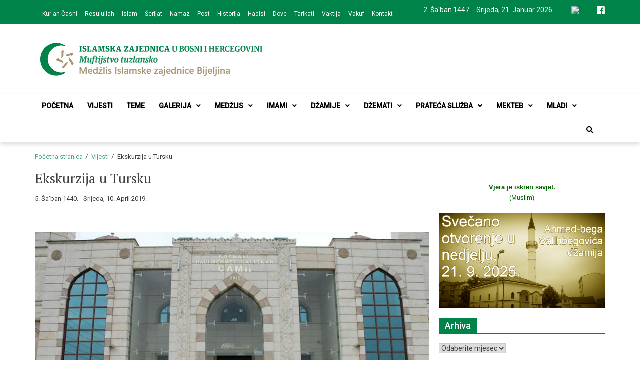

--- FILE ---
content_type: text/html; charset=UTF-8
request_url: https://mizbijeljina.ba/vijesti/ekskurzija-u-tursku/
body_size: 18225
content:
<!doctype html>
<html lang="bs-BA">
<head>
	<meta charset="UTF-8">
	<meta name="viewport" content="width=device-width, initial-scale=1">
	<link rel="profile" href="https://gmpg.org/xfn/11">
	<meta name='robots' content='index, follow, max-image-preview:large, max-snippet:-1, max-video-preview:-1' />

	<!-- This site is optimized with the Yoast SEO plugin v22.3 - https://yoast.com/wordpress/plugins/seo/ -->
	<title>Ekskurzija u Tursku - Medžlis Islamske zajednice Bijeljina</title>
	<link rel="canonical" href="https://mizbijeljina.ba/vijesti/ekskurzija-u-tursku/" />
	<meta property="og:locale" content="bs_BA" />
	<meta property="og:type" content="article" />
	<meta property="og:title" content="Ekskurzija u Tursku - Medžlis Islamske zajednice Bijeljina" />
	<meta property="og:description" content="Piše: Samir ef. Camić, glavni imam MIZ Bijeljina. Foto &#8211; Muamer Camić. U petak 5. aprila 2019.g. u poslijepodnevnim satima grupa džematlija iz Bijeljine, predvođena imamima Samir ef. Camićem i Mirsad ef. Okanovićem krenula je na planiranu ekskurziju u Istanbul...." />
	<meta property="og:url" content="https://mizbijeljina.ba/vijesti/ekskurzija-u-tursku/" />
	<meta property="og:site_name" content="Medžlis Islamske zajednice Bijeljina" />
	<meta property="article:publisher" content="https://www.facebook.com/mizbijeljina/" />
	<meta property="article:published_time" content="2019-04-10T08:08:52+00:00" />
	<meta property="article:modified_time" content="2019-05-17T07:49:09+00:00" />
	<meta property="og:image" content="https://mizbijeljina.ba/fajlovi/uploads/2019/04/t5.jpg" />
	<meta property="og:image:width" content="960" />
	<meta property="og:image:height" content="587" />
	<meta property="og:image:type" content="image/jpeg" />
	<meta name="author" content="MIZ Bijeljina" />
	<meta name="twitter:card" content="summary_large_image" />
	<meta name="twitter:label1" content="Written by" />
	<meta name="twitter:data1" content="MIZ Bijeljina" />
	<meta name="twitter:label2" content="Est. reading time" />
	<meta name="twitter:data2" content="1 minuta" />
	<script type="application/ld+json" class="yoast-schema-graph">{"@context":"https://schema.org","@graph":[{"@type":"Article","@id":"https://mizbijeljina.ba/vijesti/ekskurzija-u-tursku/#article","isPartOf":{"@id":"https://mizbijeljina.ba/vijesti/ekskurzija-u-tursku/"},"author":{"name":"MIZ Bijeljina","@id":"https://mizbijeljina.ba/#/schema/person/edcfe9a12eea1348e30bb9afe01e49ef"},"headline":"Ekskurzija u Tursku","datePublished":"2019-04-10T08:08:52+00:00","dateModified":"2019-05-17T07:49:09+00:00","mainEntityOfPage":{"@id":"https://mizbijeljina.ba/vijesti/ekskurzija-u-tursku/"},"wordCount":231,"publisher":{"@id":"https://mizbijeljina.ba/#organization"},"image":{"@id":"https://mizbijeljina.ba/vijesti/ekskurzija-u-tursku/#primaryimage"},"thumbnailUrl":"https://mizbijeljina.ba/fajlovi/uploads/2019/04/t5.jpg","articleSection":["Džemati Bijeljina","Mekteb","Vijesti"],"inLanguage":"bs-BA"},{"@type":"WebPage","@id":"https://mizbijeljina.ba/vijesti/ekskurzija-u-tursku/","url":"https://mizbijeljina.ba/vijesti/ekskurzija-u-tursku/","name":"Ekskurzija u Tursku - Medžlis Islamske zajednice Bijeljina","isPartOf":{"@id":"https://mizbijeljina.ba/#website"},"primaryImageOfPage":{"@id":"https://mizbijeljina.ba/vijesti/ekskurzija-u-tursku/#primaryimage"},"image":{"@id":"https://mizbijeljina.ba/vijesti/ekskurzija-u-tursku/#primaryimage"},"thumbnailUrl":"https://mizbijeljina.ba/fajlovi/uploads/2019/04/t5.jpg","datePublished":"2019-04-10T08:08:52+00:00","dateModified":"2019-05-17T07:49:09+00:00","breadcrumb":{"@id":"https://mizbijeljina.ba/vijesti/ekskurzija-u-tursku/#breadcrumb"},"inLanguage":"bs-BA","potentialAction":[{"@type":"ReadAction","target":["https://mizbijeljina.ba/vijesti/ekskurzija-u-tursku/"]}]},{"@type":"ImageObject","inLanguage":"bs-BA","@id":"https://mizbijeljina.ba/vijesti/ekskurzija-u-tursku/#primaryimage","url":"https://mizbijeljina.ba/fajlovi/uploads/2019/04/t5.jpg","contentUrl":"https://mizbijeljina.ba/fajlovi/uploads/2019/04/t5.jpg","width":960,"height":587},{"@type":"BreadcrumbList","@id":"https://mizbijeljina.ba/vijesti/ekskurzija-u-tursku/#breadcrumb","itemListElement":[{"@type":"ListItem","position":1,"name":"Početna","item":"https://mizbijeljina.ba/"},{"@type":"ListItem","position":2,"name":"Vijesti","item":"https://mizbijeljina.ba/vijesti/"},{"@type":"ListItem","position":3,"name":"Džemati","item":"https://mizbijeljina.ba/vijesti/dzemati/"},{"@type":"ListItem","position":4,"name":"Džemati Bijeljina","item":"https://mizbijeljina.ba/vijesti/dzemati/dzemati-bijeljina/"},{"@type":"ListItem","position":5,"name":"Ekskurzija u Tursku"}]},{"@type":"WebSite","@id":"https://mizbijeljina.ba/#website","url":"https://mizbijeljina.ba/","name":"Medžlis Islamske zajednice Bijeljina","description":"Službena web prezentacija","publisher":{"@id":"https://mizbijeljina.ba/#organization"},"potentialAction":[{"@type":"SearchAction","target":{"@type":"EntryPoint","urlTemplate":"https://mizbijeljina.ba/?s={search_term_string}"},"query-input":"required name=search_term_string"}],"inLanguage":"bs-BA"},{"@type":"Organization","@id":"https://mizbijeljina.ba/#organization","name":"Medžlis Islamske zajednice Bijeljina","url":"https://mizbijeljina.ba/","logo":{"@type":"ImageObject","inLanguage":"bs-BA","@id":"https://mizbijeljina.ba/#/schema/logo/image/","url":"https://mizbijeljina.ba/fajlovi/uploads/2016/04/Bijeljina_atikdzamija.jpg","contentUrl":"https://mizbijeljina.ba/fajlovi/uploads/2016/04/Bijeljina_atikdzamija.jpg","width":726,"height":537,"caption":"Medžlis Islamske zajednice Bijeljina"},"image":{"@id":"https://mizbijeljina.ba/#/schema/logo/image/"},"sameAs":["https://www.facebook.com/mizbijeljina/"]},{"@type":"Person","@id":"https://mizbijeljina.ba/#/schema/person/edcfe9a12eea1348e30bb9afe01e49ef","name":"MIZ Bijeljina","image":{"@type":"ImageObject","inLanguage":"bs-BA","@id":"https://mizbijeljina.ba/#/schema/person/image/","url":"https://secure.gravatar.com/avatar/093738d0e0a5b4af919f27020f0add5e?s=96&d=mm&r=g","contentUrl":"https://secure.gravatar.com/avatar/093738d0e0a5b4af919f27020f0add5e?s=96&d=mm&r=g","caption":"MIZ Bijeljina"}}]}</script>
	<!-- / Yoast SEO plugin. -->


<link rel='dns-prefetch' href='//fonts.googleapis.com' />
<link rel="alternate" type="application/rss+xml" title="Medžlis Islamske zajednice Bijeljina &raquo; novosti" href="https://mizbijeljina.ba/feed/" />
<link rel="alternate" type="application/rss+xml" title="Medžlis Islamske zajednice Bijeljina &raquo;  novosti o komentarima" href="https://mizbijeljina.ba/comments/feed/" />
<script type="text/javascript">
/* <![CDATA[ */
window._wpemojiSettings = {"baseUrl":"https:\/\/s.w.org\/images\/core\/emoji\/14.0.0\/72x72\/","ext":".png","svgUrl":"https:\/\/s.w.org\/images\/core\/emoji\/14.0.0\/svg\/","svgExt":".svg","source":{"concatemoji":"https:\/\/mizbijeljina.ba\/wp-includes\/js\/wp-emoji-release.min.js?ver=6.4.7"}};
/*! This file is auto-generated */
!function(i,n){var o,s,e;function c(e){try{var t={supportTests:e,timestamp:(new Date).valueOf()};sessionStorage.setItem(o,JSON.stringify(t))}catch(e){}}function p(e,t,n){e.clearRect(0,0,e.canvas.width,e.canvas.height),e.fillText(t,0,0);var t=new Uint32Array(e.getImageData(0,0,e.canvas.width,e.canvas.height).data),r=(e.clearRect(0,0,e.canvas.width,e.canvas.height),e.fillText(n,0,0),new Uint32Array(e.getImageData(0,0,e.canvas.width,e.canvas.height).data));return t.every(function(e,t){return e===r[t]})}function u(e,t,n){switch(t){case"flag":return n(e,"\ud83c\udff3\ufe0f\u200d\u26a7\ufe0f","\ud83c\udff3\ufe0f\u200b\u26a7\ufe0f")?!1:!n(e,"\ud83c\uddfa\ud83c\uddf3","\ud83c\uddfa\u200b\ud83c\uddf3")&&!n(e,"\ud83c\udff4\udb40\udc67\udb40\udc62\udb40\udc65\udb40\udc6e\udb40\udc67\udb40\udc7f","\ud83c\udff4\u200b\udb40\udc67\u200b\udb40\udc62\u200b\udb40\udc65\u200b\udb40\udc6e\u200b\udb40\udc67\u200b\udb40\udc7f");case"emoji":return!n(e,"\ud83e\udef1\ud83c\udffb\u200d\ud83e\udef2\ud83c\udfff","\ud83e\udef1\ud83c\udffb\u200b\ud83e\udef2\ud83c\udfff")}return!1}function f(e,t,n){var r="undefined"!=typeof WorkerGlobalScope&&self instanceof WorkerGlobalScope?new OffscreenCanvas(300,150):i.createElement("canvas"),a=r.getContext("2d",{willReadFrequently:!0}),o=(a.textBaseline="top",a.font="600 32px Arial",{});return e.forEach(function(e){o[e]=t(a,e,n)}),o}function t(e){var t=i.createElement("script");t.src=e,t.defer=!0,i.head.appendChild(t)}"undefined"!=typeof Promise&&(o="wpEmojiSettingsSupports",s=["flag","emoji"],n.supports={everything:!0,everythingExceptFlag:!0},e=new Promise(function(e){i.addEventListener("DOMContentLoaded",e,{once:!0})}),new Promise(function(t){var n=function(){try{var e=JSON.parse(sessionStorage.getItem(o));if("object"==typeof e&&"number"==typeof e.timestamp&&(new Date).valueOf()<e.timestamp+604800&&"object"==typeof e.supportTests)return e.supportTests}catch(e){}return null}();if(!n){if("undefined"!=typeof Worker&&"undefined"!=typeof OffscreenCanvas&&"undefined"!=typeof URL&&URL.createObjectURL&&"undefined"!=typeof Blob)try{var e="postMessage("+f.toString()+"("+[JSON.stringify(s),u.toString(),p.toString()].join(",")+"));",r=new Blob([e],{type:"text/javascript"}),a=new Worker(URL.createObjectURL(r),{name:"wpTestEmojiSupports"});return void(a.onmessage=function(e){c(n=e.data),a.terminate(),t(n)})}catch(e){}c(n=f(s,u,p))}t(n)}).then(function(e){for(var t in e)n.supports[t]=e[t],n.supports.everything=n.supports.everything&&n.supports[t],"flag"!==t&&(n.supports.everythingExceptFlag=n.supports.everythingExceptFlag&&n.supports[t]);n.supports.everythingExceptFlag=n.supports.everythingExceptFlag&&!n.supports.flag,n.DOMReady=!1,n.readyCallback=function(){n.DOMReady=!0}}).then(function(){return e}).then(function(){var e;n.supports.everything||(n.readyCallback(),(e=n.source||{}).concatemoji?t(e.concatemoji):e.wpemoji&&e.twemoji&&(t(e.twemoji),t(e.wpemoji)))}))}((window,document),window._wpemojiSettings);
/* ]]> */
</script>
<style id='wp-emoji-styles-inline-css' type='text/css'>

	img.wp-smiley, img.emoji {
		display: inline !important;
		border: none !important;
		box-shadow: none !important;
		height: 1em !important;
		width: 1em !important;
		margin: 0 0.07em !important;
		vertical-align: -0.1em !important;
		background: none !important;
		padding: 0 !important;
	}
</style>
<link rel='stylesheet' id='wp-block-library-css' href='https://mizbijeljina.ba/wp-includes/css/dist/block-library/style.min.css?ver=6.4.7' type='text/css' media='all' />
<style id='classic-theme-styles-inline-css' type='text/css'>
/*! This file is auto-generated */
.wp-block-button__link{color:#fff;background-color:#32373c;border-radius:9999px;box-shadow:none;text-decoration:none;padding:calc(.667em + 2px) calc(1.333em + 2px);font-size:1.125em}.wp-block-file__button{background:#32373c;color:#fff;text-decoration:none}
</style>
<style id='global-styles-inline-css' type='text/css'>
body{--wp--preset--color--black: #000000;--wp--preset--color--cyan-bluish-gray: #abb8c3;--wp--preset--color--white: #ffffff;--wp--preset--color--pale-pink: #f78da7;--wp--preset--color--vivid-red: #cf2e2e;--wp--preset--color--luminous-vivid-orange: #ff6900;--wp--preset--color--luminous-vivid-amber: #fcb900;--wp--preset--color--light-green-cyan: #7bdcb5;--wp--preset--color--vivid-green-cyan: #00d084;--wp--preset--color--pale-cyan-blue: #8ed1fc;--wp--preset--color--vivid-cyan-blue: #0693e3;--wp--preset--color--vivid-purple: #9b51e0;--wp--preset--gradient--vivid-cyan-blue-to-vivid-purple: linear-gradient(135deg,rgba(6,147,227,1) 0%,rgb(155,81,224) 100%);--wp--preset--gradient--light-green-cyan-to-vivid-green-cyan: linear-gradient(135deg,rgb(122,220,180) 0%,rgb(0,208,130) 100%);--wp--preset--gradient--luminous-vivid-amber-to-luminous-vivid-orange: linear-gradient(135deg,rgba(252,185,0,1) 0%,rgba(255,105,0,1) 100%);--wp--preset--gradient--luminous-vivid-orange-to-vivid-red: linear-gradient(135deg,rgba(255,105,0,1) 0%,rgb(207,46,46) 100%);--wp--preset--gradient--very-light-gray-to-cyan-bluish-gray: linear-gradient(135deg,rgb(238,238,238) 0%,rgb(169,184,195) 100%);--wp--preset--gradient--cool-to-warm-spectrum: linear-gradient(135deg,rgb(74,234,220) 0%,rgb(151,120,209) 20%,rgb(207,42,186) 40%,rgb(238,44,130) 60%,rgb(251,105,98) 80%,rgb(254,248,76) 100%);--wp--preset--gradient--blush-light-purple: linear-gradient(135deg,rgb(255,206,236) 0%,rgb(152,150,240) 100%);--wp--preset--gradient--blush-bordeaux: linear-gradient(135deg,rgb(254,205,165) 0%,rgb(254,45,45) 50%,rgb(107,0,62) 100%);--wp--preset--gradient--luminous-dusk: linear-gradient(135deg,rgb(255,203,112) 0%,rgb(199,81,192) 50%,rgb(65,88,208) 100%);--wp--preset--gradient--pale-ocean: linear-gradient(135deg,rgb(255,245,203) 0%,rgb(182,227,212) 50%,rgb(51,167,181) 100%);--wp--preset--gradient--electric-grass: linear-gradient(135deg,rgb(202,248,128) 0%,rgb(113,206,126) 100%);--wp--preset--gradient--midnight: linear-gradient(135deg,rgb(2,3,129) 0%,rgb(40,116,252) 100%);--wp--preset--font-size--small: 13px;--wp--preset--font-size--medium: 20px;--wp--preset--font-size--large: 36px;--wp--preset--font-size--x-large: 42px;--wp--preset--spacing--20: 0.44rem;--wp--preset--spacing--30: 0.67rem;--wp--preset--spacing--40: 1rem;--wp--preset--spacing--50: 1.5rem;--wp--preset--spacing--60: 2.25rem;--wp--preset--spacing--70: 3.38rem;--wp--preset--spacing--80: 5.06rem;--wp--preset--shadow--natural: 6px 6px 9px rgba(0, 0, 0, 0.2);--wp--preset--shadow--deep: 12px 12px 50px rgba(0, 0, 0, 0.4);--wp--preset--shadow--sharp: 6px 6px 0px rgba(0, 0, 0, 0.2);--wp--preset--shadow--outlined: 6px 6px 0px -3px rgba(255, 255, 255, 1), 6px 6px rgba(0, 0, 0, 1);--wp--preset--shadow--crisp: 6px 6px 0px rgba(0, 0, 0, 1);}:where(.is-layout-flex){gap: 0.5em;}:where(.is-layout-grid){gap: 0.5em;}body .is-layout-flow > .alignleft{float: left;margin-inline-start: 0;margin-inline-end: 2em;}body .is-layout-flow > .alignright{float: right;margin-inline-start: 2em;margin-inline-end: 0;}body .is-layout-flow > .aligncenter{margin-left: auto !important;margin-right: auto !important;}body .is-layout-constrained > .alignleft{float: left;margin-inline-start: 0;margin-inline-end: 2em;}body .is-layout-constrained > .alignright{float: right;margin-inline-start: 2em;margin-inline-end: 0;}body .is-layout-constrained > .aligncenter{margin-left: auto !important;margin-right: auto !important;}body .is-layout-constrained > :where(:not(.alignleft):not(.alignright):not(.alignfull)){max-width: var(--wp--style--global--content-size);margin-left: auto !important;margin-right: auto !important;}body .is-layout-constrained > .alignwide{max-width: var(--wp--style--global--wide-size);}body .is-layout-flex{display: flex;}body .is-layout-flex{flex-wrap: wrap;align-items: center;}body .is-layout-flex > *{margin: 0;}body .is-layout-grid{display: grid;}body .is-layout-grid > *{margin: 0;}:where(.wp-block-columns.is-layout-flex){gap: 2em;}:where(.wp-block-columns.is-layout-grid){gap: 2em;}:where(.wp-block-post-template.is-layout-flex){gap: 1.25em;}:where(.wp-block-post-template.is-layout-grid){gap: 1.25em;}.has-black-color{color: var(--wp--preset--color--black) !important;}.has-cyan-bluish-gray-color{color: var(--wp--preset--color--cyan-bluish-gray) !important;}.has-white-color{color: var(--wp--preset--color--white) !important;}.has-pale-pink-color{color: var(--wp--preset--color--pale-pink) !important;}.has-vivid-red-color{color: var(--wp--preset--color--vivid-red) !important;}.has-luminous-vivid-orange-color{color: var(--wp--preset--color--luminous-vivid-orange) !important;}.has-luminous-vivid-amber-color{color: var(--wp--preset--color--luminous-vivid-amber) !important;}.has-light-green-cyan-color{color: var(--wp--preset--color--light-green-cyan) !important;}.has-vivid-green-cyan-color{color: var(--wp--preset--color--vivid-green-cyan) !important;}.has-pale-cyan-blue-color{color: var(--wp--preset--color--pale-cyan-blue) !important;}.has-vivid-cyan-blue-color{color: var(--wp--preset--color--vivid-cyan-blue) !important;}.has-vivid-purple-color{color: var(--wp--preset--color--vivid-purple) !important;}.has-black-background-color{background-color: var(--wp--preset--color--black) !important;}.has-cyan-bluish-gray-background-color{background-color: var(--wp--preset--color--cyan-bluish-gray) !important;}.has-white-background-color{background-color: var(--wp--preset--color--white) !important;}.has-pale-pink-background-color{background-color: var(--wp--preset--color--pale-pink) !important;}.has-vivid-red-background-color{background-color: var(--wp--preset--color--vivid-red) !important;}.has-luminous-vivid-orange-background-color{background-color: var(--wp--preset--color--luminous-vivid-orange) !important;}.has-luminous-vivid-amber-background-color{background-color: var(--wp--preset--color--luminous-vivid-amber) !important;}.has-light-green-cyan-background-color{background-color: var(--wp--preset--color--light-green-cyan) !important;}.has-vivid-green-cyan-background-color{background-color: var(--wp--preset--color--vivid-green-cyan) !important;}.has-pale-cyan-blue-background-color{background-color: var(--wp--preset--color--pale-cyan-blue) !important;}.has-vivid-cyan-blue-background-color{background-color: var(--wp--preset--color--vivid-cyan-blue) !important;}.has-vivid-purple-background-color{background-color: var(--wp--preset--color--vivid-purple) !important;}.has-black-border-color{border-color: var(--wp--preset--color--black) !important;}.has-cyan-bluish-gray-border-color{border-color: var(--wp--preset--color--cyan-bluish-gray) !important;}.has-white-border-color{border-color: var(--wp--preset--color--white) !important;}.has-pale-pink-border-color{border-color: var(--wp--preset--color--pale-pink) !important;}.has-vivid-red-border-color{border-color: var(--wp--preset--color--vivid-red) !important;}.has-luminous-vivid-orange-border-color{border-color: var(--wp--preset--color--luminous-vivid-orange) !important;}.has-luminous-vivid-amber-border-color{border-color: var(--wp--preset--color--luminous-vivid-amber) !important;}.has-light-green-cyan-border-color{border-color: var(--wp--preset--color--light-green-cyan) !important;}.has-vivid-green-cyan-border-color{border-color: var(--wp--preset--color--vivid-green-cyan) !important;}.has-pale-cyan-blue-border-color{border-color: var(--wp--preset--color--pale-cyan-blue) !important;}.has-vivid-cyan-blue-border-color{border-color: var(--wp--preset--color--vivid-cyan-blue) !important;}.has-vivid-purple-border-color{border-color: var(--wp--preset--color--vivid-purple) !important;}.has-vivid-cyan-blue-to-vivid-purple-gradient-background{background: var(--wp--preset--gradient--vivid-cyan-blue-to-vivid-purple) !important;}.has-light-green-cyan-to-vivid-green-cyan-gradient-background{background: var(--wp--preset--gradient--light-green-cyan-to-vivid-green-cyan) !important;}.has-luminous-vivid-amber-to-luminous-vivid-orange-gradient-background{background: var(--wp--preset--gradient--luminous-vivid-amber-to-luminous-vivid-orange) !important;}.has-luminous-vivid-orange-to-vivid-red-gradient-background{background: var(--wp--preset--gradient--luminous-vivid-orange-to-vivid-red) !important;}.has-very-light-gray-to-cyan-bluish-gray-gradient-background{background: var(--wp--preset--gradient--very-light-gray-to-cyan-bluish-gray) !important;}.has-cool-to-warm-spectrum-gradient-background{background: var(--wp--preset--gradient--cool-to-warm-spectrum) !important;}.has-blush-light-purple-gradient-background{background: var(--wp--preset--gradient--blush-light-purple) !important;}.has-blush-bordeaux-gradient-background{background: var(--wp--preset--gradient--blush-bordeaux) !important;}.has-luminous-dusk-gradient-background{background: var(--wp--preset--gradient--luminous-dusk) !important;}.has-pale-ocean-gradient-background{background: var(--wp--preset--gradient--pale-ocean) !important;}.has-electric-grass-gradient-background{background: var(--wp--preset--gradient--electric-grass) !important;}.has-midnight-gradient-background{background: var(--wp--preset--gradient--midnight) !important;}.has-small-font-size{font-size: var(--wp--preset--font-size--small) !important;}.has-medium-font-size{font-size: var(--wp--preset--font-size--medium) !important;}.has-large-font-size{font-size: var(--wp--preset--font-size--large) !important;}.has-x-large-font-size{font-size: var(--wp--preset--font-size--x-large) !important;}
.wp-block-navigation a:where(:not(.wp-element-button)){color: inherit;}
:where(.wp-block-post-template.is-layout-flex){gap: 1.25em;}:where(.wp-block-post-template.is-layout-grid){gap: 1.25em;}
:where(.wp-block-columns.is-layout-flex){gap: 2em;}:where(.wp-block-columns.is-layout-grid){gap: 2em;}
.wp-block-pullquote{font-size: 1.5em;line-height: 1.6;}
</style>
<link rel='stylesheet' id='font-awesome-v5-css' href='https://mizbijeljina.ba/fajlovi/themes/mizbijeljina/assets/lib/font-awesome-v5/css/all.css?ver=6.4.7' type='text/css' media='all' />
<link rel='stylesheet' id='bootstrap-css' href='https://mizbijeljina.ba/fajlovi/themes/mizbijeljina/assets/lib/bootstrap/css/bootstrap.min.css?ver=6.4.7' type='text/css' media='all' />
<link rel='stylesheet' id='animate-css' href='https://mizbijeljina.ba/fajlovi/themes/mizbijeljina/assets/lib/animate/animate.min.css?ver=6.4.7' type='text/css' media='all' />
<link rel='stylesheet' id='owl-carousel-css' href='https://mizbijeljina.ba/fajlovi/themes/mizbijeljina/assets/lib/owl/owl.carousel.min.css?ver=6.4.7' type='text/css' media='all' />
<link rel='stylesheet' id='owl-theme-css' href='https://mizbijeljina.ba/fajlovi/themes/mizbijeljina/assets/lib/owl/owl.theme.default.min.css?ver=6.4.7' type='text/css' media='all' />
<link rel='stylesheet' id='eximious-magazine-style-css' href='https://mizbijeljina.ba/fajlovi/themes/mizbijeljina/style.css?ver=6.4.7' type='text/css' media='all' />
<link rel='stylesheet' id='eximious-magazine-google-fonts-css' href='https://fonts.googleapis.com/css?family=Roboto:400,400i,500|PT%20Serif:400,700&#038;subset=latin,latin-ext' type='text/css' media='all' />
<link rel='stylesheet' id='upw_theme_standard-css' href='https://mizbijeljina.ba/fajlovi/plugins/ultimate-posts-widget/css/upw-theme-standard.min.css?ver=6.4.7' type='text/css' media='all' />
<script type="text/javascript" src="https://mizbijeljina.ba/wp-includes/js/jquery/jquery.min.js?ver=3.7.1" id="jquery-core-js"></script>
<script type="text/javascript" src="https://mizbijeljina.ba/wp-includes/js/jquery/jquery-migrate.min.js?ver=3.4.1" id="jquery-migrate-js"></script>
<link rel="https://api.w.org/" href="https://mizbijeljina.ba/wp-json/" /><link rel="alternate" type="application/json" href="https://mizbijeljina.ba/wp-json/wp/v2/posts/16401" /><link rel="EditURI" type="application/rsd+xml" title="RSD" href="https://mizbijeljina.ba/xmlrpc.php?rsd" />
<meta name="generator" content="WordPress 6.4.7" />
<link rel='shortlink' href='https://mizbijeljina.ba/?p=16401' />
<link rel="alternate" type="application/json+oembed" href="https://mizbijeljina.ba/wp-json/oembed/1.0/embed?url=https%3A%2F%2Fmizbijeljina.ba%2Fvijesti%2Fekskurzija-u-tursku%2F" />
<link rel="alternate" type="text/xml+oembed" href="https://mizbijeljina.ba/wp-json/oembed/1.0/embed?url=https%3A%2F%2Fmizbijeljina.ba%2Fvijesti%2Fekskurzija-u-tursku%2F&#038;format=xml" />
		<style type="text/css">
					.site-title,
			.site-description {
				position: absolute;
				clip: rect(1px, 1px, 1px, 1px);
			}
				</style>
		<link rel="icon" href="https://mizbijeljina.ba/fajlovi/uploads/2016/01/cropped-slicica-1-32x32.png" sizes="32x32" />
<link rel="icon" href="https://mizbijeljina.ba/fajlovi/uploads/2016/01/cropped-slicica-1-192x192.png" sizes="192x192" />
<link rel="apple-touch-icon" href="https://mizbijeljina.ba/fajlovi/uploads/2016/01/cropped-slicica-1-180x180.png" />
<meta name="msapplication-TileImage" content="https://mizbijeljina.ba/fajlovi/uploads/2016/01/cropped-slicica-1-270x270.png" />
		<style type="text/css" id="wp-custom-css">
			.site-branding {
padding: 10px 15px;
    width: 100%;
    text-align: left;
}

.saga-topnav {
background: #008349;
    padding: 10px 0px;}

.banner-caption-inner .cat-info a {
color: #fff;
    background: #008349;
    padding: 4px 6px;
    font-size: 11px;
    margin-right: 3px;
    margin-bottom: 3px;
    display: inline-block;}

.owl-carousel .owl-nav button.owl-prev, .owl-carousel .owl-nav button.owl-next{
width: 30px;
    height: 30px;
    border: 1px solid #fff;
    border-radius: 0;
    color: #fff;
    display: block;
    font-size: 24px;
    line-height: 16px;
    background: rgb(0, 131, 73);
    opacity: 1;}


.widget-title:after {
background: #008349;}

.main-navigation ul>li>a:hover:after, .widget-title span, .trending-now-title, .cat-info a{
    background: #008349;}

.saga-sub-footer{
padding: 15px 0px;
    font-size: 12px;
    background: #008349;}

a{color: #008349;}
a:visited{    color: #008349;}
#scroll-up {
    display: none;
    }
input.search-submit{
	background: #008349;
    border: none;
    border-radius: 0px 3px 3px 0px;
    color: #fff;
    padding: 0px;
    height: 38px;
    font-size: 13px;
    width: 23%;
    margin: 0;
}

input.search-submit:hover{
	background: #15a264;
	}

a:visited{color: #008349;}
    a:hover, a:focus, a:active {
	color: #008349;
}
.search-icon:hover:after{
	    background-color: #008349;
    width: 100%;
}

.widget-area ul li a:hover{
	transition: all 300ms ease-out;
	color: #008349;
}

body.single span.cat-links a:hover {
    border: 1px solid rgb(16, 115, 4);
    color: #fff;
    background: #008349;
}

.social-widget-menu ul li a:hover {
	color: #008349;
	border: 1px solid #008349;
}

.eximious_magazine.widget_single_column_posts .display_style_1 .cat-info a:after,
.eximious_magazine.widget_single_column_posts .display_style_1 .cat-info:before,
.eximious_magazine.widget_single_column_posts .display_style_1 .cat-info a{
	color: #008349;
}
.widget-title:after {
    background: #008349;
}

ul.page-numbers {
    list-style: none;
    margin: 0;
}

.page-numbers:after {
    content: ".";
    display: block;
    clear: both;
    visibility: hidden;
    line-height: 0;
    height: 0;
}

ul.page-numbers li {
    display: block;
    float: left;
    margin: 0 4px 4px 0;
    text-align: center;
}

.page-numbers a,
.page-numbers span {
    line-height: 1.6em;
    display: block;
    padding: 0 6px;
    height: 18px;
    line-height: 18px;
    font-size: 12px;
    text-decoration: none;
    font-weight: 400;
    cursor: pointer;
    border: 1px solid #ddd;
    color: #888;
}

.page-numbers a span { padding: 0 }

.page-numbers a:hover,
.page-numbers.current,
.page-numbers.current:hover {
    color: #000;
    background: #f7f7f7;
    text-decoration: none;
}

.page-numbers:hover { text-decoration: none }

.vrijeme {
    display: inline-block;
    margin-right: 32px;
}

.gallery-item {
    display: inline-block;
    text-align: center;
    vertical-align: top;
    width: 100%;
    height: 170px;
}

.jp-carousel-info {
    position: absolute;
    bottom: 0;
    text-align: left!important;
    -webkit-font-smoothing: subpixel-antialiased!important;
	display: none !important;
}

.em-banner-slider {
    margin-top: 0px;
}

body.single .entry-content p, .article-block-wrapper .article-details .em-excerpt p {
    line-height: 21px;
    font-size: 14px;
    color: #272727;
    margin-bottom: 10px;
}

.main-navigation .current-menu-item > a:after {
    background-color: #008349;
    content: '';
    width: 100%;
    height: 3px;
    position: absolute;
    bottom: 0;
    left: 0;
    right: 0;
    margin: 0 auto;
}

.readmore-btn:after {
    content: "\f30b";
    font-family: "Font Awesome 5 Free";
    font-weight: 900;
    padding: 0 2px;
    color: #008349;
    font-size: 12px;
    transition: all 300ms ease;
}

.page-content, .entry-content, .entry-summary {
     margin: 0em 0 0;
}

p {
     margin-bottom: 0em;
}

.pagination {
    display: inline-block;
    padding-left: 0;
    margin: 20px 0;
    border-radius: 4px;
    margin-left: 330px;
}

nav.navigation.pagination span.page-numbers.current {
    color: #fff;
    background: #008349;
	  border-color: #008349;
}

.nav-links a {
    color: #008349;
    font-weight: 500;
    transition: all 300ms ease;
}

.nav-links a:hover {
    color: #0bbd6e;
    font-weight: 500;
    transition: all 300ms ease;
}

.em-comment-link a, article .entry-title a, .article-block-wrapper .article-details .em-author-name a, .article-block-wrapper .article-details .entry-title a:hover {
    color: #008349;
    
}

.owl-carousel .owl-nav button.owl-prev, .owl-carousel .owl-nav button.owl-next:hover { 
    background: rgb(0, 131, 73); 
}

.widget-title a {
	color: #fff;
}

.go-back a {
    background: #008349;
    color: #fff;
    padding: 5px 6px;
    display: inline-block;
    text-transform: uppercase;
}

#jp-relatedposts .jp-relatedposts-items .jp-relatedposts-post .jp-relatedposts-post-context, #jp-relatedposts .jp-relatedposts-items .jp-relatedposts-post .jp-relatedposts-post-date {
    display: none;
}

#jp-relatedposts .jp-relatedposts-items .jp-relatedposts-post .jp-relatedposts-post-title a {
    font-size: inherit;
    font-weight: 400;
    font-size: 18px;
    text-decoration: none;
    -moz-opacity: 1;
}

#jp-relatedposts .jp-relatedposts-items-visual h4.jp-relatedposts-post-title {
    text-transform: none;
    margin-top: 10px;
    margin-bottom: 7px;
    font-family: inherit;
    display: block;
    max-width: 100%;
}

#jp-relatedposts .jp-relatedposts-items-visual .jp-relatedposts-post {
    padding-right: 20px;
    -moz-opacity: 1;
    opacity: 1;
}

.em-meta-info {
    margin-bottom: 0px;
}

body.single .entry-title {
    font-size: 27px;
    margin: 0;
    margin-bottom: 10px;
}

.big-express .article-block-wrapper .entry-image {
    width: 100%;
    margin-bottom: 15px;
}

.top-bar-left {
    float: left;
    display: block;
    margin-top: 7px;
}

.main-navigation .sub-menu .menu-item {
    width: 100%;
}

.main-navigation ul ul a {
	  width: 100%;
    white-space: nowrap;
    font-size: 12px;
    color: #000;
    background: #ffffff;
}

		</style>
		</head>

<body class="post-template-default single single-post postid-16401 single-format-standard right-sidebar">


<div id="page" class="site">

    
	<header id="masthead" class="site-header" style="">

                <div class="saga-header">
            <a class="skip-link screen-reader-text" href="#site-navigation">Skip to navigation</a>
            <a class="skip-link screen-reader-text" href="#content">Skip to content</a>
            <div class="saga-topnav">
        <div class="container">
			
			  <div class="top-bar-right">
                  <div class="vrijeme">
				  <font color=white>2. Ša'ban 1447. - Srijeda, 21. Januar 2026.</font>
				  </div>
				  <div class="vrijeme">
					   <img src="https://w.bookcdn.com/weather/picture/13_46031_1_1_008348_158_fff5d9_ffffff_ffffff_3_fff5d9_333333_0_6.png?scode=124&domid=w209&anc_id=33900">
				  
					   </div>
			
			<a href="https://facebook.com/mizbijeljina/" target="_blank"><img src="https://mizbijeljina.ba/fajlovi/uploads/2019/01/fb.png"></a>
				  
                </div>

                            <div class="top-bar-left">
                    <div class="top-navigation"><ul id="menu-navigacija" class=""><li id="menu-item-838" class="menu-item menu-item-type-post_type menu-item-object-page menu-item-838"><a href="https://mizbijeljina.ba/kuran-casni/">Kur'an Časni</a></li>
<li id="menu-item-2024" class="menu-item menu-item-type-post_type menu-item-object-page menu-item-2024"><a href="https://mizbijeljina.ba/resulullah/">Resulullah</a></li>
<li id="menu-item-981" class="menu-item menu-item-type-custom menu-item-object-custom menu-item-981"><a href="https://bs.wikipedia.org/wiki/Islam">Islam</a></li>
<li id="menu-item-986" class="menu-item menu-item-type-post_type menu-item-object-page menu-item-986"><a href="https://mizbijeljina.ba/o-vrijedanju-serijata/">Šerijat</a></li>
<li id="menu-item-2034" class="menu-item menu-item-type-post_type menu-item-object-page menu-item-2034"><a href="https://mizbijeljina.ba/namaz/">Namaz</a></li>
<li id="menu-item-1430" class="menu-item menu-item-type-post_type menu-item-object-page menu-item-1430"><a href="https://mizbijeljina.ba/post/">Post</a></li>
<li id="menu-item-853" class="menu-item menu-item-type-post_type menu-item-object-page menu-item-853"><a href="https://mizbijeljina.ba/historija/">Historija</a></li>
<li id="menu-item-946" class="menu-item menu-item-type-post_type menu-item-object-page menu-item-946"><a href="https://mizbijeljina.ba/najljepsi-hadisi/">Hadisi</a></li>
<li id="menu-item-979" class="menu-item menu-item-type-post_type menu-item-object-page menu-item-979"><a href="https://mizbijeljina.ba/dove/">Dove</a></li>
<li id="menu-item-1040" class="menu-item menu-item-type-post_type menu-item-object-page menu-item-1040"><a href="https://mizbijeljina.ba/tarikati/">Tarikati</a></li>
<li id="menu-item-854" class="menu-item menu-item-type-custom menu-item-object-custom menu-item-854"><a href="https://www.vaktija.ba">Vaktija</a></li>
<li id="menu-item-2147" class="menu-item menu-item-type-post_type menu-item-object-page menu-item-2147"><a href="https://mizbijeljina.ba/vakuf/">Vakuf</a></li>
<li id="menu-item-103" class="menu-item menu-item-type-post_type menu-item-object-page menu-item-103"><a href="https://mizbijeljina.ba/kontakt/">Kontakt</a></li>
</ul></div>                </div>
            
                            <div class="top-bar-right">
                                    </div>
            
        </div>
    </div>

<div class="container site-brand-add">
    <div class="site-branding">
		
		<a href="https://mizbijeljina.ba"><img src="https://mizbijeljina.ba/fajlovi/uploads/2018/09/logo-1.png"></a>
		
                    <p class="site-title"><a href="https://mizbijeljina.ba/" rel="home">Medžlis Islamske zajednice Bijeljina</a></p>
                        <p class="site-description">Službena web prezentacija</p>
            </div>
            <div class="saga-ad-space">
                    </div>
        </div>

<div id="em-header-menu" class="em-header-menu-wrap">
    <div class="container">
        <div class="main-navigation">
            <nav id="site-navigation" class="main-navigation" role="navigation" aria-label="Primary Navigation">
                <span class="toggle-menu" aria-controls="primary-menu" aria-expanded="false">
                     <span class="screen-reader-text">
                        Primary Menu                     </span>
                     <i class="ham"></i>
                </span>
                <div class="menu primary-navigation"><ul id="primary-menu" class="menu"><li id="menu-item-689" class="menu-item menu-item-type-custom menu-item-object-custom menu-item-689"><a href="https://www.mizbijeljina.ba">Početna</a></li>
<li id="menu-item-105" class="menu-item menu-item-type-taxonomy menu-item-object-category current-post-ancestor current-menu-parent current-post-parent menu-item-105"><a href="https://mizbijeljina.ba/vijesti/">Vijesti</a></li>
<li id="menu-item-2169" class="menu-item menu-item-type-taxonomy menu-item-object-category menu-item-2169"><a href="https://mizbijeljina.ba/teme/">Teme</a></li>
<li id="menu-item-1026" class="menu-item menu-item-type-post_type menu-item-object-page menu-item-has-children menu-item-1026"><a href="https://mizbijeljina.ba/galerije/">Galerija</a>
<ul class="sub-menu">
	<li id="menu-item-910" class="menu-item menu-item-type-taxonomy menu-item-object-category menu-item-910"><a href="https://mizbijeljina.ba/galerija/video/">Video</a></li>
	<li id="menu-item-1157" class="menu-item menu-item-type-taxonomy menu-item-object-category menu-item-1157"><a href="https://mizbijeljina.ba/galerija/foto/">Foto</a></li>
</ul>
</li>
<li id="menu-item-34" class="menu-item menu-item-type-post_type menu-item-object-page menu-item-has-children menu-item-34"><a href="https://mizbijeljina.ba/o-medzlisu/">Medžlis</a>
<ul class="sub-menu">
	<li id="menu-item-1065" class="menu-item menu-item-type-post_type menu-item-object-page menu-item-1065"><a href="https://mizbijeljina.ba/o-medzlisu-2/">O Medžlisu</a></li>
	<li id="menu-item-1058" class="menu-item menu-item-type-post_type menu-item-object-page menu-item-1058"><a href="https://mizbijeljina.ba/skupstina/">Skupština</a></li>
	<li id="menu-item-1061" class="menu-item menu-item-type-post_type menu-item-object-page menu-item-1061"><a href="https://mizbijeljina.ba/izvrsni-odbor/">Izvršni odbor</a></li>
	<li id="menu-item-1016" class="menu-item menu-item-type-post_type menu-item-object-page menu-item-1016"><a href="https://mizbijeljina.ba/emir-musli-predsjednik/">Emir Musli, predsjednik</a></li>
	<li id="menu-item-1018" class="menu-item menu-item-type-post_type menu-item-object-page menu-item-1018"><a href="https://mizbijeljina.ba/ibrahim-imsirovic-sekretar/">Damir Salkanović, sekretar i blagajnik</a></li>
	<li id="menu-item-24376" class="menu-item menu-item-type-post_type menu-item-object-page menu-item-24376"><a href="https://mizbijeljina.ba/tehnicki-sekretar-i-pomocnik-glavnog-imama/">Damir-ef. Čokić, tehnički sekretar i pomoćnik glavnog imama</a></li>
	<li id="menu-item-1020" class="menu-item menu-item-type-post_type menu-item-object-page menu-item-1020"><a href="https://mizbijeljina.ba/azra-medinic-knjigovodstvo/">Azra Medinić, knjigovodstvo</a></li>
</ul>
</li>
<li id="menu-item-31" class="menu-item menu-item-type-post_type menu-item-object-page menu-item-has-children menu-item-31"><a href="https://mizbijeljina.ba/imami/">Imami</a>
<ul class="sub-menu">
	<li id="menu-item-95" class="menu-item menu-item-type-post_type menu-item-object-page menu-item-95"><a href="https://mizbijeljina.ba/imami/imami-samir-ef-camic/">Samir-ef. Camić, glavni imam MIZ Bijeljina</a></li>
	<li id="menu-item-24418" class="menu-item menu-item-type-post_type menu-item-object-page menu-item-24418"><a href="https://mizbijeljina.ba/mirsad-ef-okanovic/">Mirsad-ef. Okanović</a></li>
	<li id="menu-item-24417" class="menu-item menu-item-type-post_type menu-item-object-page menu-item-24417"><a href="https://mizbijeljina.ba/damir-ef-cokic/">Damir-ef. Čokić</a></li>
	<li id="menu-item-24405" class="menu-item menu-item-type-post_type menu-item-object-page menu-item-24405"><a href="https://mizbijeljina.ba/muamer-ef-camic/">Muamer-ef. Camić</a></li>
	<li id="menu-item-24397" class="menu-item menu-item-type-post_type menu-item-object-page menu-item-24397"><a href="https://mizbijeljina.ba/azur-ef-muratovic/">Azur-ef. Muratović</a></li>
	<li id="menu-item-24398" class="menu-item menu-item-type-post_type menu-item-object-page menu-item-24398"><a href="https://mizbijeljina.ba/muhamed-ef-jahic/">Muhamed-ef. Jahić</a></li>
	<li id="menu-item-24404" class="menu-item menu-item-type-post_type menu-item-object-page menu-item-24404"><a href="https://mizbijeljina.ba/amel-ef-kudic/">Amel-ef. Kudić</a></li>
</ul>
</li>
<li id="menu-item-20481" class="menu-item menu-item-type-post_type menu-item-object-page menu-item-has-children menu-item-20481"><a href="https://mizbijeljina.ba/dzamije/">Džamije</a>
<ul class="sub-menu">
	<li id="menu-item-20480" class="menu-item menu-item-type-post_type menu-item-object-page menu-item-20480"><a href="https://mizbijeljina.ba/dzamije/sultan-sulejmanova-atik-dzamija-bijeljina/">Sultan Sulejmanova Atik džamija Bijeljina</a></li>
	<li id="menu-item-20477" class="menu-item menu-item-type-post_type menu-item-object-page menu-item-20477"><a href="https://mizbijeljina.ba/dzamije/ahmet-bega-salihbegovica-dzamija-bijeljina/">Ahmed-bega Salihbegovića džamija Bijeljina</a></li>
	<li id="menu-item-20478" class="menu-item menu-item-type-post_type menu-item-object-page menu-item-20478"><a href="https://mizbijeljina.ba/dzamije/ahmed-age-krpica-dzamija-bijeljina/">Ahmed-age Krpića džamija Bijeljina</a></li>
	<li id="menu-item-20479" class="menu-item menu-item-type-post_type menu-item-object-page menu-item-20479"><a href="https://mizbijeljina.ba/dzamije/mehmed-salih-vedzihi-pasina-janjica-dzamija/">Mehmed Salih Vedžihi-pašina Janjica džamija Bijeljina</a></li>
	<li id="menu-item-20476" class="menu-item menu-item-type-post_type menu-item-object-page menu-item-20476"><a href="https://mizbijeljina.ba/dzamije/preljubovica-dasnica-dzamija-bijeljina/">Preljubovića Dašnica džamija Bijeljina</a></li>
	<li id="menu-item-20475" class="menu-item menu-item-type-post_type menu-item-object-page menu-item-20475"><a href="https://mizbijeljina.ba/dzamije/mesdzid-salas-bijeljina/">Mesdžid Salaš Bijeljina</a></li>
	<li id="menu-item-20471" class="menu-item menu-item-type-post_type menu-item-object-page menu-item-20471"><a href="https://mizbijeljina.ba/dzamije/hajrija-dzamija-srednja-trnova/">Hajrija džamija Srednja Trnova</a></li>
	<li id="menu-item-20472" class="menu-item menu-item-type-post_type menu-item-object-page menu-item-20472"><a href="https://mizbijeljina.ba/dzamije/azizija-dzamija-glinje/">Azizija džamija Glinje</a></li>
	<li id="menu-item-20473" class="menu-item menu-item-type-post_type menu-item-object-page menu-item-20473"><a href="https://mizbijeljina.ba/dzamije/atmadza-dzamija-atmacici/">Atmadža džamija Atmačići</a></li>
	<li id="menu-item-20474" class="menu-item menu-item-type-post_type menu-item-object-page menu-item-20474"><a href="https://mizbijeljina.ba/dzamije/hadzi-dzanina-dzamija-janjari/">Hadži Džanina džamija Janjari</a></li>
</ul>
</li>
<li id="menu-item-20443" class="menu-item menu-item-type-taxonomy menu-item-object-category current-post-ancestor menu-item-has-children menu-item-20443"><a href="https://mizbijeljina.ba/vijesti/dzemati/">Džemati</a>
<ul class="sub-menu">
	<li id="menu-item-3678" class="menu-item menu-item-type-taxonomy menu-item-object-category current-post-ancestor current-menu-parent current-post-parent menu-item-3678"><a href="https://mizbijeljina.ba/vijesti/dzemati/dzemati-bijeljina/">Džemati Bijeljina</a></li>
	<li id="menu-item-3674" class="menu-item menu-item-type-taxonomy menu-item-object-category menu-item-3674"><a href="https://mizbijeljina.ba/vijesti/dzemati/dzemat-atmacici/">Džemat Atmačići</a></li>
	<li id="menu-item-3677" class="menu-item menu-item-type-taxonomy menu-item-object-category menu-item-3677"><a href="https://mizbijeljina.ba/vijesti/dzemati/dzemat-srednja-trnova/">Džemat Srednja Trnova</a></li>
	<li id="menu-item-3675" class="menu-item menu-item-type-taxonomy menu-item-object-category menu-item-3675"><a href="https://mizbijeljina.ba/vijesti/dzemati/dzemat-glinje/">Džemat Glinje</a></li>
	<li id="menu-item-3676" class="menu-item menu-item-type-taxonomy menu-item-object-category menu-item-3676"><a href="https://mizbijeljina.ba/vijesti/dzemati/dzemat-janjari/">Džemat Janjari</a></li>
</ul>
</li>
<li id="menu-item-20484" class="menu-item menu-item-type-post_type menu-item-object-page menu-item-has-children menu-item-20484"><a href="https://mizbijeljina.ba/prateca-sluzba/">Prateća služba</a>
<ul class="sub-menu">
	<li id="menu-item-20539" class="menu-item menu-item-type-taxonomy menu-item-object-category menu-item-20539"><a href="https://mizbijeljina.ba/vakufsko-poljoprivredno-dobro/vakufi-miz-bijeljina/">Vakufi MIZ Bijeljina</a></li>
	<li id="menu-item-20486" class="menu-item menu-item-type-taxonomy menu-item-object-category menu-item-20486"><a href="https://mizbijeljina.ba/vakufsko-poljoprivredno-dobro/">Vakufsko poljoprivredno dobro</a></li>
	<li id="menu-item-20489" class="menu-item menu-item-type-post_type menu-item-object-page menu-item-20489"><a href="https://mizbijeljina.ba/prateca-sluzba/mezarja/">Mezarja</a></li>
</ul>
</li>
<li id="menu-item-6409" class="menu-item menu-item-type-taxonomy menu-item-object-category current-post-ancestor current-menu-parent current-post-parent menu-item-has-children menu-item-6409"><a href="https://mizbijeljina.ba/mekteb-kategorija/">Mekteb</a>
<ul class="sub-menu">
	<li id="menu-item-20444" class="menu-item menu-item-type-post_type menu-item-object-page menu-item-20444"><a href="https://mizbijeljina.ba/mekteb-za-predskolski-uzrast/">Mekteb za predškolski uzrast</a></li>
	<li id="menu-item-20491" class="menu-item menu-item-type-taxonomy menu-item-object-category menu-item-20491"><a href="https://mizbijeljina.ba/brak-i-porodica/">Odjel za brak i porodicu</a></li>
	<li id="menu-item-1053" class="menu-item menu-item-type-post_type menu-item-object-page menu-item-1053"><a href="https://mizbijeljina.ba/svijest-o-mektebu/">Svijest o Mektebu</a></li>
	<li id="menu-item-3633" class="menu-item menu-item-type-custom menu-item-object-custom menu-item-3633"><a href="https://mizbijeljina.ba/vijesti/rekordan-broj-upisanih-prvoga-dana-mektebske-nastave/">Dođite u mekteb</a></li>
	<li id="menu-item-1056" class="menu-item menu-item-type-post_type menu-item-object-page menu-item-1056"><a href="https://mizbijeljina.ba/mektebski-centar-u-bijeljini/">Mektebski centar u Bijeljini</a></li>
	<li id="menu-item-1542" class="menu-item menu-item-type-post_type menu-item-object-page menu-item-1542"><a href="https://mizbijeljina.ba/enisa-okanovic-muallima/">Enisa Okanović, muallima</a></li>
</ul>
</li>
<li id="menu-item-30" class="menu-item menu-item-type-post_type menu-item-object-page menu-item-has-children menu-item-30"><a href="https://mizbijeljina.ba/rad-sa-mladima/">Mladi</a>
<ul class="sub-menu">
	<li id="menu-item-92" class="menu-item menu-item-type-post_type menu-item-object-page menu-item-92"><a href="https://mizbijeljina.ba/rad-sa-mladima/nogometna-sekcija/">Nogometna sekcija</a></li>
	<li id="menu-item-93" class="menu-item menu-item-type-post_type menu-item-object-page menu-item-93"><a href="https://mizbijeljina.ba/rad-sa-mladima/folklorna-sekcija/">Folklorna sekcija</a></li>
	<li id="menu-item-94" class="menu-item menu-item-type-post_type menu-item-object-page menu-item-94"><a href="https://mizbijeljina.ba/rad-sa-mladima/horska-sekcija/">Horska sekcija</a></li>
	<li id="menu-item-1022" class="menu-item menu-item-type-post_type menu-item-object-page menu-item-1022"><a href="https://mizbijeljina.ba/dramska-sekcija/">Dramska sekcija</a></li>
</ul>
</li>
</ul></div>            </nav>
        </div>
        <div class="cart-search">
                    <div class="saga-search-wrap">
                <div class="search-overlay">
                    <a href="#" title="Search" class="search-icon">
                        <i class="fas fa-search"></i>
                    </a>
                    <div class="saga-search-form">
                        <form role="search" method="get" class="search-form" action="https://mizbijeljina.ba/">
				<label>
					<span class="screen-reader-text">Pretraga:</span>
					<input type="search" class="search-field" placeholder="Pretraži &hellip;" value="" name="s" />
				</label>
				<input type="submit" class="search-submit" value="Pretraga" />
			</form>                    </div>
                </div>
            </div>
                    </div>
    </div>
</div>        </div>
        
	</header><!-- #masthead -->

    <div role="navigation" aria-label="Breadcrumbs" class="breadcrumb-trail breadcrumbs" itemprop="breadcrumb"><div class="container"><ul class="trail-items" itemscope itemtype="http://schema.org/BreadcrumbList"><meta name="numberOfItems" content="3" /><meta name="itemListOrder" content="Ascending" /><li itemprop="itemListElement" itemscope itemtype="http://schema.org/ListItem" class="trail-item trail-begin"><a href="https://mizbijeljina.ba/" rel="home" itemprop="item"><span itemprop="name">Početna stranica</span></a><meta itemprop="position" content="1" /></li><li itemprop="itemListElement" itemscope itemtype="http://schema.org/ListItem" class="trail-item"><a href="https://mizbijeljina.ba/vijesti/" itemprop="item"><span itemprop="name">Vijesti</span></a><meta itemprop="position" content="2" /></li><li itemprop="itemListElement" itemscope itemtype="http://schema.org/ListItem" class="trail-item trail-end"><span itemprop="item"><span itemprop="name">Ekskurzija u Tursku</span></span><meta itemprop="position" content="3" /></li></ul></div></div>
	<div id="content" class="site-content">
    <div class="container">
	<div id="primary" class="content-area">
		<main id="main" class="site-main">

		<article id="post-16401" class="post-16401 post type-post status-publish format-standard has-post-thumbnail hentry category-dzemati-bijeljina category-mekteb-kategorija category-vijesti">
    <header class="entry-header">
    <h1 class="entry-title">Ekskurzija u Tursku</h1>	
        <div class="entry-meta">
                    <span class="posted-on">
            <time class="entry-date published" datetime="2019-04-10T10:08:52+02:00">5. Ša&#039;ban 1440. - Srijeda, 10. April 2019.</time><time class="updated" datetime="2019-05-17T09:49:09+02:00">12. Ramazan 1440. - Petak, 17. Maj 2019.</time>        </span>
                </div><!-- .entry-meta -->
    </header><!-- .entry-header -->

<iframe src="https://www.facebook.com/plugins/like.php?href=https://mizbijeljina.ba/vijesti/ekskurzija-u-tursku/&width=333&layout=button_count&action=like&size=large&show_faces=false&share=true&height=46&appId" width="333" height="46" style="border:none;overflow:hidden" scrolling="no" frameborder="0" allowTransparency="true"></iframe>

<div class="post-thumbnail">
    <img width="960" height="587" src="https://mizbijeljina.ba/fajlovi/uploads/2019/04/t5.jpg" class="attachment-full size-full wp-post-image" alt="Ekskurzija u Tursku" decoding="async" fetchpriority="high" srcset="https://mizbijeljina.ba/fajlovi/uploads/2019/04/t5.jpg 960w, https://mizbijeljina.ba/fajlovi/uploads/2019/04/t5-300x183.jpg 300w, https://mizbijeljina.ba/fajlovi/uploads/2019/04/t5-768x470.jpg 768w" sizes="(max-width: 960px) 100vw, 960px" /></div><!-- .post-thumbnail -->
<br>
<div class="entry-content">
    <div id="js_2ln" class="_5pbx userContent _3576" data-ft="{&quot;tn&quot;:&quot;K&quot;}">
<div id="id_5cada1c78c2982e02068421" class="text_exposed_root text_exposed">
<p>Piše: Samir ef. Camić, glavni imam MIZ Bijeljina. Foto &#8211; Muamer Camić.</p>
<p>U petak 5. aprila 2019.g. u poslijepodnevnim satima grupa džematlija iz Bijeljine, predvođena imamima Samir ef. Camićem i Mirsad ef. Okanovićem krenula je na planiranu ekskurziju u Istanbul. Na put u Tursku ukupno ove godine putuje 69 džematlija.<br />
Putovanje je proteklo u najboljem redu, a na odrediše se stiglo u subitu 6. aprila nešto malo prije podne namaza.<br />
Isti dan po dolasku grupa iz Bijeljine je obiš<span class="text_exposed_show">la staru jezgru grada te Sultan Ahmetovu džamiju te sami trg ispred Aya Sofije.<br />
Drugi dan Bijeljinci su putovali u Sakaryu te posjetili bratsko udruženje u Serdivanu. Doček od strane Bošnjaka članova udruženja Serdivan Bosna-Sancak dernegi je bio nezaboravan, a priređeni ručak je naše džematlije na trenutak vratio u Bosnu jer su bili počašćeni domaćom bisanskom pitom i burekom.<br />
Predsjednik udruženja Rafet Yatči je ispred domaćina izrazio zadovoljstvo i dobrodošlicu te pokazao veliko interesovanje posjete Bijeljini te prisustvo akademiji povodom desetogodišnjice Mektebskog centra u Bijeljini zakazane za 19. April 2019.g. Kolo bosansko se ispred Udruženja odigralo, a zatim se krenulo u zajednički obilazak bošnjačkih sela Aralik i Yazlik te te obavio podne namaz u Bosnali hadži Mehmet Čališkan džamiji.</span></p>
</div>
<div data-carousel-extra='{"blog_id":1,"permalink":"https:\/\/mizbijeljina.ba\/vijesti\/ekskurzija-u-tursku\/"}' class="tiled-gallery type-rectangular" data-original-width="640"><div class="gallery-row" style="width: 635px; height: 315px;"><div class="gallery-group images-1" style="width: 424px; height: 319px;"><div class="tiled-gallery-item tiled-gallery-item-large"><a href="https://mizbijeljina.ba/vijesti/ekskurzija-u-tursku/attachment/t1-5/"><img decoding="async" data-attachment-id="16403" data-orig-file="https://mizbijeljina.ba/fajlovi/uploads/2019/04/t1.jpg" data-orig-size="960,720" data-comments-opened="0" data-image-meta="{&quot;aperture&quot;:&quot;0&quot;,&quot;credit&quot;:&quot;&quot;,&quot;camera&quot;:&quot;&quot;,&quot;caption&quot;:&quot;&quot;,&quot;created_timestamp&quot;:&quot;0&quot;,&quot;copyright&quot;:&quot;&quot;,&quot;focal_length&quot;:&quot;0&quot;,&quot;iso&quot;:&quot;0&quot;,&quot;shutter_speed&quot;:&quot;0&quot;,&quot;title&quot;:&quot;&quot;,&quot;orientation&quot;:&quot;0&quot;}" data-image-title="t1" data-image-description="" data-medium-file="https://mizbijeljina.ba/fajlovi/uploads/2019/04/t1-300x225.jpg" data-large-file="https://mizbijeljina.ba/fajlovi/uploads/2019/04/t1.jpg" src="https://mizbijeljina.ba/fajlovi/uploads/2019/04/t1-420x315.jpg" width="420" height="315" align="left" title="t1" /></a></div></div><div class="gallery-group images-2" style="width: 211px; height: 319px;"><div class="tiled-gallery-item tiled-gallery-item-small"><a href="https://mizbijeljina.ba/vijesti/ekskurzija-u-tursku/attachment/t2-6/"><img decoding="async" data-attachment-id="16404" data-orig-file="https://mizbijeljina.ba/fajlovi/uploads/2019/04/t2.jpg" data-orig-size="960,720" data-comments-opened="0" data-image-meta="{&quot;aperture&quot;:&quot;0&quot;,&quot;credit&quot;:&quot;&quot;,&quot;camera&quot;:&quot;&quot;,&quot;caption&quot;:&quot;&quot;,&quot;created_timestamp&quot;:&quot;0&quot;,&quot;copyright&quot;:&quot;&quot;,&quot;focal_length&quot;:&quot;0&quot;,&quot;iso&quot;:&quot;0&quot;,&quot;shutter_speed&quot;:&quot;0&quot;,&quot;title&quot;:&quot;&quot;,&quot;orientation&quot;:&quot;0&quot;}" data-image-title="t2" data-image-description="" data-medium-file="https://mizbijeljina.ba/fajlovi/uploads/2019/04/t2-300x225.jpg" data-large-file="https://mizbijeljina.ba/fajlovi/uploads/2019/04/t2.jpg" src="https://mizbijeljina.ba/fajlovi/uploads/2019/04/t2-207x156.jpg" width="207" height="156" align="left" title="t2" /></a></div><div class="tiled-gallery-item tiled-gallery-item-small"><a href="https://mizbijeljina.ba/vijesti/ekskurzija-u-tursku/attachment/t3-5/"><img loading="lazy" decoding="async" data-attachment-id="16405" data-orig-file="https://mizbijeljina.ba/fajlovi/uploads/2019/04/t3.jpg" data-orig-size="960,720" data-comments-opened="0" data-image-meta="{&quot;aperture&quot;:&quot;0&quot;,&quot;credit&quot;:&quot;&quot;,&quot;camera&quot;:&quot;&quot;,&quot;caption&quot;:&quot;&quot;,&quot;created_timestamp&quot;:&quot;0&quot;,&quot;copyright&quot;:&quot;&quot;,&quot;focal_length&quot;:&quot;0&quot;,&quot;iso&quot;:&quot;0&quot;,&quot;shutter_speed&quot;:&quot;0&quot;,&quot;title&quot;:&quot;&quot;,&quot;orientation&quot;:&quot;0&quot;}" data-image-title="t3" data-image-description="" data-medium-file="https://mizbijeljina.ba/fajlovi/uploads/2019/04/t3-300x225.jpg" data-large-file="https://mizbijeljina.ba/fajlovi/uploads/2019/04/t3.jpg" src="https://mizbijeljina.ba/fajlovi/uploads/2019/04/t3-207x155.jpg" width="207" height="155" align="left" title="t3" /></a></div></div></div><div class="gallery-row" style="width: 635px; height: 282px;"><div class="gallery-group images-2" style="width: 208px; height: 286px;"><div class="tiled-gallery-item tiled-gallery-item-small"><a href="https://mizbijeljina.ba/vijesti/ekskurzija-u-tursku/attachment/t4-6/"><img loading="lazy" decoding="async" data-attachment-id="16406" data-orig-file="https://mizbijeljina.ba/fajlovi/uploads/2019/04/t4.jpg" data-orig-size="960,720" data-comments-opened="0" data-image-meta="{&quot;aperture&quot;:&quot;0&quot;,&quot;credit&quot;:&quot;&quot;,&quot;camera&quot;:&quot;&quot;,&quot;caption&quot;:&quot;&quot;,&quot;created_timestamp&quot;:&quot;0&quot;,&quot;copyright&quot;:&quot;&quot;,&quot;focal_length&quot;:&quot;0&quot;,&quot;iso&quot;:&quot;0&quot;,&quot;shutter_speed&quot;:&quot;0&quot;,&quot;title&quot;:&quot;&quot;,&quot;orientation&quot;:&quot;0&quot;}" data-image-title="t4" data-image-description="" data-medium-file="https://mizbijeljina.ba/fajlovi/uploads/2019/04/t4-300x225.jpg" data-large-file="https://mizbijeljina.ba/fajlovi/uploads/2019/04/t4.jpg" src="https://mizbijeljina.ba/fajlovi/uploads/2019/04/t4-204x153.jpg" width="204" height="153" align="left" title="t4" /></a></div><div class="tiled-gallery-item tiled-gallery-item-small"><a href="https://mizbijeljina.ba/vijesti/ekskurzija-u-tursku/attachment/t5-6/"><img loading="lazy" decoding="async" data-attachment-id="16407" data-orig-file="https://mizbijeljina.ba/fajlovi/uploads/2019/04/t5-1.jpg" data-orig-size="960,587" data-comments-opened="0" data-image-meta="{&quot;aperture&quot;:&quot;0&quot;,&quot;credit&quot;:&quot;&quot;,&quot;camera&quot;:&quot;&quot;,&quot;caption&quot;:&quot;&quot;,&quot;created_timestamp&quot;:&quot;0&quot;,&quot;copyright&quot;:&quot;&quot;,&quot;focal_length&quot;:&quot;0&quot;,&quot;iso&quot;:&quot;0&quot;,&quot;shutter_speed&quot;:&quot;0&quot;,&quot;title&quot;:&quot;&quot;,&quot;orientation&quot;:&quot;0&quot;}" data-image-title="t5" data-image-description="" data-medium-file="https://mizbijeljina.ba/fajlovi/uploads/2019/04/t5-1-300x183.jpg" data-large-file="https://mizbijeljina.ba/fajlovi/uploads/2019/04/t5-1.jpg" src="https://mizbijeljina.ba/fajlovi/uploads/2019/04/t5-1-204x125.jpg" width="204" height="125" align="left" title="t5" /></a></div></div><div class="gallery-group images-1" style="width: 427px; height: 286px;"><div class="tiled-gallery-item tiled-gallery-item-large"><a href="https://mizbijeljina.ba/vijesti/ekskurzija-u-tursku/attachment/t6-5/"><img loading="lazy" decoding="async" data-attachment-id="16408" data-orig-file="https://mizbijeljina.ba/fajlovi/uploads/2019/04/t6.jpg" data-orig-size="960,640" data-comments-opened="0" data-image-meta="{&quot;aperture&quot;:&quot;0&quot;,&quot;credit&quot;:&quot;&quot;,&quot;camera&quot;:&quot;&quot;,&quot;caption&quot;:&quot;&quot;,&quot;created_timestamp&quot;:&quot;0&quot;,&quot;copyright&quot;:&quot;&quot;,&quot;focal_length&quot;:&quot;0&quot;,&quot;iso&quot;:&quot;0&quot;,&quot;shutter_speed&quot;:&quot;0&quot;,&quot;title&quot;:&quot;&quot;,&quot;orientation&quot;:&quot;0&quot;}" data-image-title="t6" data-image-description="" data-medium-file="https://mizbijeljina.ba/fajlovi/uploads/2019/04/t6-300x200.jpg" data-large-file="https://mizbijeljina.ba/fajlovi/uploads/2019/04/t6.jpg" src="https://mizbijeljina.ba/fajlovi/uploads/2019/04/t6-423x282.jpg" width="423" height="282" align="left" title="t6" /></a></div></div></div><div class="gallery-row" style="width: 635px; height: 138px;"><div class="gallery-group images-1" style="width: 212px; height: 142px;"><div class="tiled-gallery-item tiled-gallery-item-small"><a href="https://mizbijeljina.ba/vijesti/ekskurzija-u-tursku/attachment/t7-6/"><img loading="lazy" decoding="async" data-attachment-id="16409" data-orig-file="https://mizbijeljina.ba/fajlovi/uploads/2019/04/t7.jpg" data-orig-size="960,640" data-comments-opened="0" data-image-meta="{&quot;aperture&quot;:&quot;0&quot;,&quot;credit&quot;:&quot;&quot;,&quot;camera&quot;:&quot;&quot;,&quot;caption&quot;:&quot;&quot;,&quot;created_timestamp&quot;:&quot;0&quot;,&quot;copyright&quot;:&quot;&quot;,&quot;focal_length&quot;:&quot;0&quot;,&quot;iso&quot;:&quot;0&quot;,&quot;shutter_speed&quot;:&quot;0&quot;,&quot;title&quot;:&quot;&quot;,&quot;orientation&quot;:&quot;0&quot;}" data-image-title="t7" data-image-description="" data-medium-file="https://mizbijeljina.ba/fajlovi/uploads/2019/04/t7-300x200.jpg" data-large-file="https://mizbijeljina.ba/fajlovi/uploads/2019/04/t7.jpg" src="https://mizbijeljina.ba/fajlovi/uploads/2019/04/t7-208x138.jpg" width="208" height="138" align="left" title="t7" /></a></div></div><div class="gallery-group images-1" style="width: 212px; height: 142px;"><div class="tiled-gallery-item tiled-gallery-item-small"><a href="https://mizbijeljina.ba/vijesti/ekskurzija-u-tursku/attachment/t8-5/"><img loading="lazy" decoding="async" data-attachment-id="16410" data-orig-file="https://mizbijeljina.ba/fajlovi/uploads/2019/04/t8.jpg" data-orig-size="960,640" data-comments-opened="0" data-image-meta="{&quot;aperture&quot;:&quot;0&quot;,&quot;credit&quot;:&quot;&quot;,&quot;camera&quot;:&quot;&quot;,&quot;caption&quot;:&quot;&quot;,&quot;created_timestamp&quot;:&quot;0&quot;,&quot;copyright&quot;:&quot;&quot;,&quot;focal_length&quot;:&quot;0&quot;,&quot;iso&quot;:&quot;0&quot;,&quot;shutter_speed&quot;:&quot;0&quot;,&quot;title&quot;:&quot;&quot;,&quot;orientation&quot;:&quot;0&quot;}" data-image-title="t8" data-image-description="" data-medium-file="https://mizbijeljina.ba/fajlovi/uploads/2019/04/t8-300x200.jpg" data-large-file="https://mizbijeljina.ba/fajlovi/uploads/2019/04/t8.jpg" src="https://mizbijeljina.ba/fajlovi/uploads/2019/04/t8-208x138.jpg" width="208" height="138" align="left" title="t8" /></a></div></div><div class="gallery-group images-1" style="width: 211px; height: 142px;"><div class="tiled-gallery-item tiled-gallery-item-small"><a href="https://mizbijeljina.ba/vijesti/ekskurzija-u-tursku/attachment/t9-4/"><img loading="lazy" decoding="async" data-attachment-id="16411" data-orig-file="https://mizbijeljina.ba/fajlovi/uploads/2019/04/t9.jpg" data-orig-size="960,640" data-comments-opened="0" data-image-meta="{&quot;aperture&quot;:&quot;0&quot;,&quot;credit&quot;:&quot;&quot;,&quot;camera&quot;:&quot;&quot;,&quot;caption&quot;:&quot;&quot;,&quot;created_timestamp&quot;:&quot;0&quot;,&quot;copyright&quot;:&quot;&quot;,&quot;focal_length&quot;:&quot;0&quot;,&quot;iso&quot;:&quot;0&quot;,&quot;shutter_speed&quot;:&quot;0&quot;,&quot;title&quot;:&quot;&quot;,&quot;orientation&quot;:&quot;0&quot;}" data-image-title="t9" data-image-description="" data-medium-file="https://mizbijeljina.ba/fajlovi/uploads/2019/04/t9-300x200.jpg" data-large-file="https://mizbijeljina.ba/fajlovi/uploads/2019/04/t9.jpg" src="https://mizbijeljina.ba/fajlovi/uploads/2019/04/t9-207x138.jpg" width="207" height="138" align="left" title="t9" /></a></div></div></div><div class="gallery-row" style="width: 635px; height: 209px;"><div class="gallery-group images-1" style="width: 318px; height: 213px;"><div class="tiled-gallery-item tiled-gallery-item-large"><a href="https://mizbijeljina.ba/vijesti/ekskurzija-u-tursku/attachment/t10-3/"><img loading="lazy" decoding="async" data-attachment-id="16412" data-orig-file="https://mizbijeljina.ba/fajlovi/uploads/2019/04/t10.jpg" data-orig-size="960,640" data-comments-opened="0" data-image-meta="{&quot;aperture&quot;:&quot;0&quot;,&quot;credit&quot;:&quot;&quot;,&quot;camera&quot;:&quot;&quot;,&quot;caption&quot;:&quot;&quot;,&quot;created_timestamp&quot;:&quot;0&quot;,&quot;copyright&quot;:&quot;&quot;,&quot;focal_length&quot;:&quot;0&quot;,&quot;iso&quot;:&quot;0&quot;,&quot;shutter_speed&quot;:&quot;0&quot;,&quot;title&quot;:&quot;&quot;,&quot;orientation&quot;:&quot;0&quot;}" data-image-title="t10" data-image-description="" data-medium-file="https://mizbijeljina.ba/fajlovi/uploads/2019/04/t10-300x200.jpg" data-large-file="https://mizbijeljina.ba/fajlovi/uploads/2019/04/t10.jpg" src="https://mizbijeljina.ba/fajlovi/uploads/2019/04/t10-314x209.jpg" width="314" height="209" align="left" title="t10" /></a></div></div><div class="gallery-group images-1" style="width: 317px; height: 213px;"><div class="tiled-gallery-item tiled-gallery-item-large"><a href="https://mizbijeljina.ba/vijesti/ekskurzija-u-tursku/attachment/t11-3/"><img loading="lazy" decoding="async" data-attachment-id="16413" data-orig-file="https://mizbijeljina.ba/fajlovi/uploads/2019/04/t11.jpg" data-orig-size="960,640" data-comments-opened="0" data-image-meta="{&quot;aperture&quot;:&quot;0&quot;,&quot;credit&quot;:&quot;&quot;,&quot;camera&quot;:&quot;&quot;,&quot;caption&quot;:&quot;&quot;,&quot;created_timestamp&quot;:&quot;0&quot;,&quot;copyright&quot;:&quot;&quot;,&quot;focal_length&quot;:&quot;0&quot;,&quot;iso&quot;:&quot;0&quot;,&quot;shutter_speed&quot;:&quot;0&quot;,&quot;title&quot;:&quot;&quot;,&quot;orientation&quot;:&quot;0&quot;}" data-image-title="t11" data-image-description="" data-medium-file="https://mizbijeljina.ba/fajlovi/uploads/2019/04/t11-300x200.jpg" data-large-file="https://mizbijeljina.ba/fajlovi/uploads/2019/04/t11.jpg" src="https://mizbijeljina.ba/fajlovi/uploads/2019/04/t11-313x209.jpg" width="313" height="209" align="left" title="t11" /></a></div></div></div><div class="gallery-row" style="width: 635px; height: 280px;"><div class="gallery-group images-1" style="width: 424px; height: 284px;"><div class="tiled-gallery-item tiled-gallery-item-large"><a href="https://mizbijeljina.ba/vijesti/ekskurzija-u-tursku/attachment/t12-4/"><img loading="lazy" decoding="async" data-attachment-id="16414" data-orig-file="https://mizbijeljina.ba/fajlovi/uploads/2019/04/t12.jpg" data-orig-size="960,640" data-comments-opened="0" data-image-meta="{&quot;aperture&quot;:&quot;0&quot;,&quot;credit&quot;:&quot;&quot;,&quot;camera&quot;:&quot;&quot;,&quot;caption&quot;:&quot;&quot;,&quot;created_timestamp&quot;:&quot;0&quot;,&quot;copyright&quot;:&quot;&quot;,&quot;focal_length&quot;:&quot;0&quot;,&quot;iso&quot;:&quot;0&quot;,&quot;shutter_speed&quot;:&quot;0&quot;,&quot;title&quot;:&quot;&quot;,&quot;orientation&quot;:&quot;0&quot;}" data-image-title="t12" data-image-description="" data-medium-file="https://mizbijeljina.ba/fajlovi/uploads/2019/04/t12-300x200.jpg" data-large-file="https://mizbijeljina.ba/fajlovi/uploads/2019/04/t12.jpg" src="https://mizbijeljina.ba/fajlovi/uploads/2019/04/t12-420x280.jpg" width="420" height="280" align="left" title="t12" /></a></div></div><div class="gallery-group images-2" style="width: 211px; height: 284px;"><div class="tiled-gallery-item tiled-gallery-item-small"><a href="https://mizbijeljina.ba/vijesti/ekskurzija-u-tursku/attachment/t13-3/"><img loading="lazy" decoding="async" data-attachment-id="16415" data-orig-file="https://mizbijeljina.ba/fajlovi/uploads/2019/04/t13.jpg" data-orig-size="960,640" data-comments-opened="0" data-image-meta="{&quot;aperture&quot;:&quot;0&quot;,&quot;credit&quot;:&quot;&quot;,&quot;camera&quot;:&quot;&quot;,&quot;caption&quot;:&quot;&quot;,&quot;created_timestamp&quot;:&quot;0&quot;,&quot;copyright&quot;:&quot;&quot;,&quot;focal_length&quot;:&quot;0&quot;,&quot;iso&quot;:&quot;0&quot;,&quot;shutter_speed&quot;:&quot;0&quot;,&quot;title&quot;:&quot;&quot;,&quot;orientation&quot;:&quot;0&quot;}" data-image-title="t13" data-image-description="" data-medium-file="https://mizbijeljina.ba/fajlovi/uploads/2019/04/t13-300x200.jpg" data-large-file="https://mizbijeljina.ba/fajlovi/uploads/2019/04/t13.jpg" src="https://mizbijeljina.ba/fajlovi/uploads/2019/04/t13-207x138.jpg" width="207" height="138" align="left" title="t13" /></a></div><div class="tiled-gallery-item tiled-gallery-item-small"><a href="https://mizbijeljina.ba/vijesti/ekskurzija-u-tursku/attachment/t14-3/"><img loading="lazy" decoding="async" data-attachment-id="16416" data-orig-file="https://mizbijeljina.ba/fajlovi/uploads/2019/04/t14.jpg" data-orig-size="960,640" data-comments-opened="0" data-image-meta="{&quot;aperture&quot;:&quot;0&quot;,&quot;credit&quot;:&quot;&quot;,&quot;camera&quot;:&quot;&quot;,&quot;caption&quot;:&quot;&quot;,&quot;created_timestamp&quot;:&quot;0&quot;,&quot;copyright&quot;:&quot;&quot;,&quot;focal_length&quot;:&quot;0&quot;,&quot;iso&quot;:&quot;0&quot;,&quot;shutter_speed&quot;:&quot;0&quot;,&quot;title&quot;:&quot;&quot;,&quot;orientation&quot;:&quot;0&quot;}" data-image-title="t14" data-image-description="" data-medium-file="https://mizbijeljina.ba/fajlovi/uploads/2019/04/t14-300x200.jpg" data-large-file="https://mizbijeljina.ba/fajlovi/uploads/2019/04/t14.jpg" src="https://mizbijeljina.ba/fajlovi/uploads/2019/04/t14-207x138.jpg" width="207" height="138" align="left" title="t14" /></a></div></div></div><div class="gallery-row" style="width: 635px; height: 892px;"><div class="gallery-group images-1" style="width: 635px; height: 896px;"><div class="tiled-gallery-item tiled-gallery-item-large"><a href="https://mizbijeljina.ba/vijesti/ekskurzija-u-tursku/attachment/ekskur/"><img loading="lazy" decoding="async" data-attachment-id="16418" data-orig-file="https://mizbijeljina.ba/fajlovi/uploads/2019/04/ekskur.jpg" data-orig-size="679,960" data-comments-opened="0" data-image-meta="{&quot;aperture&quot;:&quot;0&quot;,&quot;credit&quot;:&quot;&quot;,&quot;camera&quot;:&quot;&quot;,&quot;caption&quot;:&quot;&quot;,&quot;created_timestamp&quot;:&quot;0&quot;,&quot;copyright&quot;:&quot;&quot;,&quot;focal_length&quot;:&quot;0&quot;,&quot;iso&quot;:&quot;0&quot;,&quot;shutter_speed&quot;:&quot;0&quot;,&quot;title&quot;:&quot;&quot;,&quot;orientation&quot;:&quot;0&quot;}" data-image-title="ekskur" data-image-description="" data-medium-file="https://mizbijeljina.ba/fajlovi/uploads/2019/04/ekskur-212x300.jpg" data-large-file="https://mizbijeljina.ba/fajlovi/uploads/2019/04/ekskur.jpg" src="https://mizbijeljina.ba/fajlovi/uploads/2019/04/ekskur-631x892.jpg" width="631" height="892" align="left" title="ekskur" /></a></div></div></div></div>
</div>
<div class="_3x-2" data-ft="{&quot;tn&quot;:&quot;H&quot;}">
<div data-ft="{&quot;tn&quot;:&quot;H&quot;}">
<div class="mtm">
<div class="_2a2q _65sr"></div>
</div>
</div>
</div>
</div><!-- .entry-content -->

<footer class="entry-footer">
    </footer><!-- .entry-footer --></article><!-- #post-16401 -->
		</main><!-- #main -->
	</div><!-- #primary -->

	
<div id="secondary" class="sidebar-area">
    <div class="theiaStickySidebar">
        <aside class="widget-area">
            <div id="text-18" class="widget widget_text">			<div class="textwidget"><p> <META HTTP-EQUIV='Content-Type' CONTENT='text/html; charset=windows-1250'><font size = '2' color ='#006600' face='Verdana, Arial, Helvetica, sans-serif'><center><b>Vjera je iskren savjet.</b><br /> (Muslim)</center> </font> </p>
</div>
		</div><div id="custom_html-28" class="widget_text widget widget_custom_html"><div class="textwidget custom-html-widget"><center><img data-src="https://mizbijeljina.ba/fajlovi/uploads/2025/05/otvorenje-selimovici-dzamija111.png" class=" lazyloaded" src="https://mizbijeljina.ba/fajlovi/uploads/2025/05/otvorenje-selimovici-dzamija111.png">
<noscript><img data-src="https://mizbijeljina.ba/fajlovi/uploads/2025/05/otvorenje-selimovici-dzamija111.png"></noscript></center>
</div></div><div id="archives-2" class="widget widget_archive"><span class="widget-title"><span>Arhiva </span></span>		<label class="screen-reader-text" for="archives-dropdown-2">Arhiva </label>
		<select id="archives-dropdown-2" name="archive-dropdown">
			
			<option value="">Odaberite mjesec</option>
				<option value='https://mizbijeljina.ba/2026/01/'> Januar 2026 </option>
	<option value='https://mizbijeljina.ba/2025/12/'> Decembar 2025 </option>
	<option value='https://mizbijeljina.ba/2025/11/'> Novembar 2025 </option>
	<option value='https://mizbijeljina.ba/2025/10/'> Oktobar 2025 </option>
	<option value='https://mizbijeljina.ba/2025/09/'> Septembar 2025 </option>
	<option value='https://mizbijeljina.ba/2025/08/'> August 2025 </option>
	<option value='https://mizbijeljina.ba/2025/07/'> Juli 2025 </option>
	<option value='https://mizbijeljina.ba/2025/06/'> Juni 2025 </option>
	<option value='https://mizbijeljina.ba/2025/05/'> Maj 2025 </option>
	<option value='https://mizbijeljina.ba/2025/04/'> April 2025 </option>
	<option value='https://mizbijeljina.ba/2025/03/'> Mart 2025 </option>
	<option value='https://mizbijeljina.ba/2025/02/'> Februar 2025 </option>
	<option value='https://mizbijeljina.ba/2025/01/'> Januar 2025 </option>
	<option value='https://mizbijeljina.ba/2024/12/'> Decembar 2024 </option>
	<option value='https://mizbijeljina.ba/2024/11/'> Novembar 2024 </option>
	<option value='https://mizbijeljina.ba/2024/10/'> Oktobar 2024 </option>
	<option value='https://mizbijeljina.ba/2024/09/'> Septembar 2024 </option>
	<option value='https://mizbijeljina.ba/2024/08/'> August 2024 </option>
	<option value='https://mizbijeljina.ba/2024/07/'> Juli 2024 </option>
	<option value='https://mizbijeljina.ba/2024/06/'> Juni 2024 </option>
	<option value='https://mizbijeljina.ba/2024/05/'> Maj 2024 </option>
	<option value='https://mizbijeljina.ba/2024/04/'> April 2024 </option>
	<option value='https://mizbijeljina.ba/2024/03/'> Mart 2024 </option>
	<option value='https://mizbijeljina.ba/2024/02/'> Februar 2024 </option>
	<option value='https://mizbijeljina.ba/2024/01/'> Januar 2024 </option>
	<option value='https://mizbijeljina.ba/2023/12/'> Decembar 2023 </option>
	<option value='https://mizbijeljina.ba/2023/11/'> Novembar 2023 </option>
	<option value='https://mizbijeljina.ba/2023/10/'> Oktobar 2023 </option>
	<option value='https://mizbijeljina.ba/2023/09/'> Septembar 2023 </option>
	<option value='https://mizbijeljina.ba/2023/08/'> August 2023 </option>
	<option value='https://mizbijeljina.ba/2023/07/'> Juli 2023 </option>
	<option value='https://mizbijeljina.ba/2023/06/'> Juni 2023 </option>
	<option value='https://mizbijeljina.ba/2023/05/'> Maj 2023 </option>
	<option value='https://mizbijeljina.ba/2023/04/'> April 2023 </option>
	<option value='https://mizbijeljina.ba/2023/03/'> Mart 2023 </option>
	<option value='https://mizbijeljina.ba/2023/02/'> Februar 2023 </option>
	<option value='https://mizbijeljina.ba/2023/01/'> Januar 2023 </option>
	<option value='https://mizbijeljina.ba/2022/12/'> Decembar 2022 </option>
	<option value='https://mizbijeljina.ba/2022/11/'> Novembar 2022 </option>
	<option value='https://mizbijeljina.ba/2022/10/'> Oktobar 2022 </option>
	<option value='https://mizbijeljina.ba/2022/09/'> Septembar 2022 </option>
	<option value='https://mizbijeljina.ba/2022/08/'> August 2022 </option>
	<option value='https://mizbijeljina.ba/2022/07/'> Juli 2022 </option>
	<option value='https://mizbijeljina.ba/2022/06/'> Juni 2022 </option>
	<option value='https://mizbijeljina.ba/2022/05/'> Maj 2022 </option>
	<option value='https://mizbijeljina.ba/2022/04/'> April 2022 </option>
	<option value='https://mizbijeljina.ba/2022/03/'> Mart 2022 </option>
	<option value='https://mizbijeljina.ba/2022/02/'> Februar 2022 </option>
	<option value='https://mizbijeljina.ba/2021/11/'> Novembar 2021 </option>
	<option value='https://mizbijeljina.ba/2021/10/'> Oktobar 2021 </option>
	<option value='https://mizbijeljina.ba/2021/09/'> Septembar 2021 </option>
	<option value='https://mizbijeljina.ba/2021/07/'> Juli 2021 </option>
	<option value='https://mizbijeljina.ba/2021/06/'> Juni 2021 </option>
	<option value='https://mizbijeljina.ba/2021/05/'> Maj 2021 </option>
	<option value='https://mizbijeljina.ba/2021/04/'> April 2021 </option>
	<option value='https://mizbijeljina.ba/2021/03/'> Mart 2021 </option>
	<option value='https://mizbijeljina.ba/2021/02/'> Februar 2021 </option>
	<option value='https://mizbijeljina.ba/2021/01/'> Januar 2021 </option>
	<option value='https://mizbijeljina.ba/2020/11/'> Novembar 2020 </option>
	<option value='https://mizbijeljina.ba/2020/10/'> Oktobar 2020 </option>
	<option value='https://mizbijeljina.ba/2020/09/'> Septembar 2020 </option>
	<option value='https://mizbijeljina.ba/2020/08/'> August 2020 </option>
	<option value='https://mizbijeljina.ba/2020/07/'> Juli 2020 </option>
	<option value='https://mizbijeljina.ba/2020/06/'> Juni 2020 </option>
	<option value='https://mizbijeljina.ba/2020/05/'> Maj 2020 </option>
	<option value='https://mizbijeljina.ba/2020/04/'> April 2020 </option>
	<option value='https://mizbijeljina.ba/2020/03/'> Mart 2020 </option>
	<option value='https://mizbijeljina.ba/2020/02/'> Februar 2020 </option>
	<option value='https://mizbijeljina.ba/2020/01/'> Januar 2020 </option>
	<option value='https://mizbijeljina.ba/2019/11/'> Novembar 2019 </option>
	<option value='https://mizbijeljina.ba/2019/10/'> Oktobar 2019 </option>
	<option value='https://mizbijeljina.ba/2019/09/'> Septembar 2019 </option>
	<option value='https://mizbijeljina.ba/2019/08/'> August 2019 </option>
	<option value='https://mizbijeljina.ba/2019/07/'> Juli 2019 </option>
	<option value='https://mizbijeljina.ba/2019/06/'> Juni 2019 </option>
	<option value='https://mizbijeljina.ba/2019/05/'> Maj 2019 </option>
	<option value='https://mizbijeljina.ba/2019/04/'> April 2019 </option>
	<option value='https://mizbijeljina.ba/2019/03/'> Mart 2019 </option>
	<option value='https://mizbijeljina.ba/2019/02/'> Februar 2019 </option>
	<option value='https://mizbijeljina.ba/2019/01/'> Januar 2019 </option>
	<option value='https://mizbijeljina.ba/2018/12/'> Decembar 2018 </option>
	<option value='https://mizbijeljina.ba/2018/11/'> Novembar 2018 </option>
	<option value='https://mizbijeljina.ba/2018/10/'> Oktobar 2018 </option>
	<option value='https://mizbijeljina.ba/2018/09/'> Septembar 2018 </option>
	<option value='https://mizbijeljina.ba/2018/08/'> August 2018 </option>
	<option value='https://mizbijeljina.ba/2018/07/'> Juli 2018 </option>
	<option value='https://mizbijeljina.ba/2018/06/'> Juni 2018 </option>
	<option value='https://mizbijeljina.ba/2018/05/'> Maj 2018 </option>
	<option value='https://mizbijeljina.ba/2018/04/'> April 2018 </option>
	<option value='https://mizbijeljina.ba/2018/03/'> Mart 2018 </option>
	<option value='https://mizbijeljina.ba/2018/02/'> Februar 2018 </option>
	<option value='https://mizbijeljina.ba/2018/01/'> Januar 2018 </option>
	<option value='https://mizbijeljina.ba/2017/12/'> Decembar 2017 </option>
	<option value='https://mizbijeljina.ba/2017/11/'> Novembar 2017 </option>
	<option value='https://mizbijeljina.ba/2017/10/'> Oktobar 2017 </option>
	<option value='https://mizbijeljina.ba/2017/09/'> Septembar 2017 </option>
	<option value='https://mizbijeljina.ba/2017/08/'> August 2017 </option>
	<option value='https://mizbijeljina.ba/2017/07/'> Juli 2017 </option>
	<option value='https://mizbijeljina.ba/2017/06/'> Juni 2017 </option>
	<option value='https://mizbijeljina.ba/2017/05/'> Maj 2017 </option>
	<option value='https://mizbijeljina.ba/2017/04/'> April 2017 </option>
	<option value='https://mizbijeljina.ba/2017/03/'> Mart 2017 </option>
	<option value='https://mizbijeljina.ba/2017/02/'> Februar 2017 </option>
	<option value='https://mizbijeljina.ba/2017/01/'> Januar 2017 </option>
	<option value='https://mizbijeljina.ba/2016/12/'> Decembar 2016 </option>
	<option value='https://mizbijeljina.ba/2016/11/'> Novembar 2016 </option>
	<option value='https://mizbijeljina.ba/2016/10/'> Oktobar 2016 </option>
	<option value='https://mizbijeljina.ba/2016/09/'> Septembar 2016 </option>
	<option value='https://mizbijeljina.ba/2016/08/'> August 2016 </option>
	<option value='https://mizbijeljina.ba/2016/07/'> Juli 2016 </option>
	<option value='https://mizbijeljina.ba/2016/06/'> Juni 2016 </option>
	<option value='https://mizbijeljina.ba/2016/05/'> Maj 2016 </option>
	<option value='https://mizbijeljina.ba/2016/04/'> April 2016 </option>
	<option value='https://mizbijeljina.ba/2016/03/'> Mart 2016 </option>
	<option value='https://mizbijeljina.ba/2016/02/'> Februar 2016 </option>
	<option value='https://mizbijeljina.ba/2016/01/'> Januar 2016 </option>
	<option value='https://mizbijeljina.ba/2015/12/'> Decembar 2015 </option>
	<option value='https://mizbijeljina.ba/2015/11/'> Novembar 2015 </option>
	<option value='https://mizbijeljina.ba/2015/10/'> Oktobar 2015 </option>
	<option value='https://mizbijeljina.ba/2015/09/'> Septembar 2015 </option>
	<option value='https://mizbijeljina.ba/2015/08/'> August 2015 </option>
	<option value='https://mizbijeljina.ba/2015/07/'> Juli 2015 </option>
	<option value='https://mizbijeljina.ba/2015/06/'> Juni 2015 </option>
	<option value='https://mizbijeljina.ba/2015/05/'> Maj 2015 </option>
	<option value='https://mizbijeljina.ba/2015/04/'> April 2015 </option>
	<option value='https://mizbijeljina.ba/2015/03/'> Mart 2015 </option>
	<option value='https://mizbijeljina.ba/2015/02/'> Februar 2015 </option>
	<option value='https://mizbijeljina.ba/2015/01/'> Januar 2015 </option>
	<option value='https://mizbijeljina.ba/2014/12/'> Decembar 2014 </option>
	<option value='https://mizbijeljina.ba/2014/11/'> Novembar 2014 </option>
	<option value='https://mizbijeljina.ba/2014/10/'> Oktobar 2014 </option>
	<option value='https://mizbijeljina.ba/2014/09/'> Septembar 2014 </option>
	<option value='https://mizbijeljina.ba/2014/08/'> August 2014 </option>
	<option value='https://mizbijeljina.ba/2014/07/'> Juli 2014 </option>
	<option value='https://mizbijeljina.ba/2014/06/'> Juni 2014 </option>
	<option value='https://mizbijeljina.ba/2014/05/'> Maj 2014 </option>
	<option value='https://mizbijeljina.ba/2014/04/'> April 2014 </option>
	<option value='https://mizbijeljina.ba/2014/03/'> Mart 2014 </option>
	<option value='https://mizbijeljina.ba/2014/02/'> Februar 2014 </option>
	<option value='https://mizbijeljina.ba/2014/01/'> Januar 2014 </option>
	<option value='https://mizbijeljina.ba/2013/12/'> Decembar 2013 </option>
	<option value='https://mizbijeljina.ba/2013/11/'> Novembar 2013 </option>
	<option value='https://mizbijeljina.ba/2013/10/'> Oktobar 2013 </option>
	<option value='https://mizbijeljina.ba/2013/09/'> Septembar 2013 </option>
	<option value='https://mizbijeljina.ba/2013/08/'> August 2013 </option>
	<option value='https://mizbijeljina.ba/2013/07/'> Juli 2013 </option>
	<option value='https://mizbijeljina.ba/2013/06/'> Juni 2013 </option>
	<option value='https://mizbijeljina.ba/2012/04/'> April 2012 </option>
	<option value='https://mizbijeljina.ba/2012/03/'> Mart 2012 </option>
	<option value='https://mizbijeljina.ba/2011/12/'> Decembar 2011 </option>
	<option value='https://mizbijeljina.ba/2011/11/'> Novembar 2011 </option>
	<option value='https://mizbijeljina.ba/2011/05/'> Maj 2011 </option>
	<option value='https://mizbijeljina.ba/2011/04/'> April 2011 </option>
	<option value='https://mizbijeljina.ba/2011/03/'> Mart 2011 </option>
	<option value='https://mizbijeljina.ba/2011/02/'> Februar 2011 </option>
	<option value='https://mizbijeljina.ba/2011/01/'> Januar 2011 </option>
	<option value='https://mizbijeljina.ba/2010/12/'> Decembar 2010 </option>
	<option value='https://mizbijeljina.ba/2010/11/'> Novembar 2010 </option>
	<option value='https://mizbijeljina.ba/2010/10/'> Oktobar 2010 </option>
	<option value='https://mizbijeljina.ba/2010/09/'> Septembar 2010 </option>
	<option value='https://mizbijeljina.ba/2010/08/'> August 2010 </option>
	<option value='https://mizbijeljina.ba/2010/06/'> Juni 2010 </option>
	<option value='https://mizbijeljina.ba/2010/05/'> Maj 2010 </option>
	<option value='https://mizbijeljina.ba/2010/04/'> April 2010 </option>
	<option value='https://mizbijeljina.ba/2010/03/'> Mart 2010 </option>
	<option value='https://mizbijeljina.ba/2010/02/'> Februar 2010 </option>
	<option value='https://mizbijeljina.ba/2010/01/'> Januar 2010 </option>
	<option value='https://mizbijeljina.ba/2009/11/'> Novembar 2009 </option>
	<option value='https://mizbijeljina.ba/2009/09/'> Septembar 2009 </option>
	<option value='https://mizbijeljina.ba/2009/08/'> August 2009 </option>
	<option value='https://mizbijeljina.ba/2009/07/'> Juli 2009 </option>
	<option value='https://mizbijeljina.ba/2009/06/'> Juni 2009 </option>
	<option value='https://mizbijeljina.ba/2009/05/'> Maj 2009 </option>
	<option value='https://mizbijeljina.ba/2009/04/'> April 2009 </option>
	<option value='https://mizbijeljina.ba/2009/03/'> Mart 2009 </option>
	<option value='https://mizbijeljina.ba/2009/02/'> Februar 2009 </option>
	<option value='https://mizbijeljina.ba/2009/01/'> Januar 2009 </option>
	<option value='https://mizbijeljina.ba/2008/12/'> Decembar 2008 </option>
	<option value='https://mizbijeljina.ba/2008/11/'> Novembar 2008 </option>
	<option value='https://mizbijeljina.ba/2008/10/'> Oktobar 2008 </option>
	<option value='https://mizbijeljina.ba/2008/08/'> August 2008 </option>
	<option value='https://mizbijeljina.ba/2008/06/'> Juni 2008 </option>
	<option value='https://mizbijeljina.ba/2008/05/'> Maj 2008 </option>
	<option value='https://mizbijeljina.ba/2008/04/'> April 2008 </option>
	<option value='https://mizbijeljina.ba/2008/03/'> Mart 2008 </option>
	<option value='https://mizbijeljina.ba/2008/02/'> Februar 2008 </option>

		</select>

			<script type="text/javascript">
/* <![CDATA[ */

(function() {
	var dropdown = document.getElementById( "archives-dropdown-2" );
	function onSelectChange() {
		if ( dropdown.options[ dropdown.selectedIndex ].value !== '' ) {
			document.location.href = this.options[ this.selectedIndex ].value;
		}
	}
	dropdown.onchange = onSelectChange;
})();

/* ]]> */
</script>
</div><div id="sticky-posts-3" class="widget widget_ultimate_posts"><span class="widget-title"><span>Aktuelno</span></span>


  <ul>

  
    
    <li class="">

      
      <div class="upw-content">

                  <p class="post-title">
            <a href="https://mizbijeljina.ba/vijesti/muslimani-veceras-obiljezavaju-lejletul-miradz-niko-nije-bio-blizi-gospodaru-kao-muhammed-a-s/" title="Muslimani večeras obilježavaju Lejletul-miradž: Niko nije bio bliži Gospodaru kao Muhammed, a. s.">
              Muslimani večeras obilježavaju Lejletul-miradž: Niko nije bio bliži Gospodaru kao Muhammed, a. s.            </a>
          </p>
        
        
        
        
        
        
        
        
        
      </div>

    </li>

  
    
    <li class="">

      
      <div class="upw-content">

                  <p class="post-title">
            <a href="https://mizbijeljina.ba/vijesti/udruzenje-ilmijje-osudilo-napade-i-prijetnje-ismet-ef-purdicu-i-njegovoj-supruzi-u-australiji/" title="Udruženje ilmijje osudilo napade i prijetnje Ismet-ef. Purdiću i njegovoj supruzi u Australiji">
              Udruženje ilmijje osudilo napade i prijetnje Ismet-ef. Purdiću i njegovoj supruzi u Australiji            </a>
          </p>
        
        
        
        
        
        
        
        
        
      </div>

    </li>

  
    
    <li class="">

      
      <div class="upw-content">

                  <p class="post-title">
            <a href="https://mizbijeljina.ba/vijesti/petnaest-godina-od-preseljenja-na-ahiret-seada-berberovica/" title="Petnaest godina od preseljenja na Ahiret Seada Berberovića">
              Petnaest godina od preseljenja na Ahiret Seada Berberovića            </a>
          </p>
        
        
        
        
        
        
        
        
        
      </div>

    </li>

  
    
    <li class="">

      
      <div class="upw-content">

                  <p class="post-title">
            <a href="https://mizbijeljina.ba/vijesti/vecer-kurana-u-bijeljini/" title="Večer Kur&#039;ana u Bijeljini">
              Večer Kur'ana u Bijeljini            </a>
          </p>
        
        
        
        
        
        
        
        
        
      </div>

    </li>

  
    
    <li class="">

      
      <div class="upw-content">

                  <p class="post-title">
            <a href="https://mizbijeljina.ba/vijesti/promocija-knjige-namazom-i-do-zdravlja-autora-ismeta-memagica/" title="Promocija knjige “Namazom i do zdravlja” autora Ismeta Memagića">
              Promocija knjige “Namazom i do zdravlja” autora Ismeta Memagića            </a>
          </p>
        
        
        
        
        
        
        
        
        
      </div>

    </li>

  
    
    <li class="">

      
      <div class="upw-content">

                  <p class="post-title">
            <a href="https://mizbijeljina.ba/vijesti/gosti-hatibi-na-podrucju-muftijstva-banjaluckog/" title="Gosti hatibi na području Muftijstva banjalučkog">
              Gosti hatibi na području Muftijstva banjalučkog            </a>
          </p>
        
        
        
        
        
        
        
        
        
      </div>

    </li>

  
    
    <li class="">

      
      <div class="upw-content">

                  <p class="post-title">
            <a href="https://mizbijeljina.ba/vijesti/mubarek-noc-lejletur-regaib/" title="Mubarek noć Lejletur-regaib">
              Mubarek noć Lejletur-regaib            </a>
          </p>
        
        
        
        
        
        
        
        
        
      </div>

    </li>

  
    
    <li class="">

      
      <div class="upw-content">

                  <p class="post-title">
            <a href="https://mizbijeljina.ba/vijesti/porodican-ispracaj-dugogodisnjem-direktoru-vakufske-direkcije-dr-senaidu-zajimovicu/" title="Porodičan ispraćaj dugogodišnjem direktoru Vakufske direkcije dr. Senaidu Zajimoviću">
              Porodičan ispraćaj dugogodišnjem direktoru Vakufske direkcije dr. Senaidu Zajimoviću            </a>
          </p>
        
        
        
        
        
        
        
        
        
      </div>

    </li>

  
    
    <li class="">

      
      <div class="upw-content">

                  <p class="post-title">
            <a href="https://mizbijeljina.ba/vijesti/dan-oruzanih-snaga-bosne-i-hercegovine-vojno-muftijstvo-znacajna-struktura/" title="Dan Oružanih snaga Bosne i Hercegovine: Vojno muftijstvo značajna struktura">
              Dan Oružanih snaga Bosne i Hercegovine: Vojno muftijstvo značajna struktura            </a>
          </p>
        
        
        
        
        
        
        
        
        
      </div>

    </li>

  
    
    <li class="">

      
      <div class="upw-content">

                  <p class="post-title">
            <a href="https://mizbijeljina.ba/vijesti/reisul-ulema-dodijelio-murasele-imamima-i-muderrisima-muftijstva-tuzlanskog-posvecenost-vjersko-znanje-i-moral-su-neodvojive-komponente/" title="Reisul-ulema dodijelio murasele imamima i muderrisima Muftijstva tuzlanskog: Posvećenost, vjersko znanje i moral su neodvojive komponente">
              Reisul-ulema dodijelio murasele imamima i muderrisima Muftijstva tuzlanskog: Posvećenost, vjersko znanje i moral su neodvojive komponente            </a>
          </p>
        
        
        
        
        
        
        
        
        
      </div>

    </li>

  
    
    <li class="">

      
      <div class="upw-content">

                  <p class="post-title">
            <a href="https://mizbijeljina.ba/vijesti/otvorena-izlozba-zivot-i-djelo-akademika-hamdije-cemerlica/" title="Otvorena izložba &#8220;Život i djelo akademika Hamdije Ćemerlića&#8221;">
              Otvorena izložba &#8220;Život i djelo akademika Hamdije Ćemerlića&#8221;            </a>
          </p>
        
        
        
        
        
        
        
        
        
      </div>

    </li>

  
    
    <li class="">

      
      <div class="upw-content">

                  <p class="post-title">
            <a href="https://mizbijeljina.ba/vijesti/muftija-fazlovic-svjedocimo-velikom-uspjehu-uspostavljanja-kontinuiranog-institucionalnog-djelovanja-islamske-zajednice-bosnjaka-u-austriji/" title="Muftija Fazlović: Svjedočimo velikom uspjehu uspostavljanja kontinuiranog institucionalnog djelovanja Islamske zajednice Bošnjaka u Austriji">
              Muftija Fazlović: Svjedočimo velikom uspjehu uspostavljanja kontinuiranog institucionalnog djelovanja Islamske zajednice Bošnjaka u Austriji            </a>
          </p>
        
        
        
        
        
        
        
        
        
      </div>

    </li>

  
    
    <li class="">

      
      <div class="upw-content">

                  <p class="post-title">
            <a href="https://mizbijeljina.ba/vijesti/u-mektebu-za-predskolski-uzrast-u-bijeljini-odrzana-radionica-poklonimo-paznju-nasem-djetetu/" title="U Mektebu za predškolski uzrast u Bijeljini održana radionica „Poklonimo pažnju našem djetetu“">
              U Mektebu za predškolski uzrast u Bijeljini održana radionica „Poklonimo pažnju našem djetetu“            </a>
          </p>
        
        
        
        
        
        
        
        
        
      </div>

    </li>

  
    
    <li class="">

      
      <div class="upw-content">

                  <p class="post-title">
            <a href="https://mizbijeljina.ba/vijesti/cestitka-muftije-dudica-povodom-dana-sandzaka-nasa-je-duznost-cuvati-ga-jacati-i-odgajati-generacije/" title="Čestitka muftije Dudića povodom Dana Sandžaka: Naša je dužnost čuvati ga, jačati i odgajati generacije">
              Čestitka muftije Dudića povodom Dana Sandžaka: Naša je dužnost čuvati ga, jačati i odgajati generacije            </a>
          </p>
        
        
        
        
        
        
        
        
        
      </div>

    </li>

  
    
    <li class="">

      
      <div class="upw-content">

                  <p class="post-title">
            <a href="https://mizbijeljina.ba/vijesti/odrzane-redovne-sjednice-savjeta-muftijstva-tuzlanskog-3/" title="Održane redovne sjednice savjeta Muftijstva tuzlanskog">
              Održane redovne sjednice savjeta Muftijstva tuzlanskog            </a>
          </p>
        
        
        
        
        
        
        
        
        
      </div>

    </li>

  
  </ul>


</div>        </aside>
    </div>
</div></div>

	</div><!-- #content -->

    
	<footer id="colophon" class="site-footer" role="contentinfo">
                    <div class="saga-footer">
                <div class="footer-widgets row-1 column-3">
            <div class="container">
                                <div class="footer-common-widget footer-widget-1">
                        <div id="custom_html-16" class="widget_text widget widget_custom_html"><div class="textwidget custom-html-widget">
<img data-src="https://mizbijeljina.ba/fajlovi/uploads/2019/01/logo_dole-1.png" class=" lazyloaded" src="https://mizbijeljina.ba/fajlovi/uploads/2019/01/logo_dole-1.png">
<noscript><img data-src="https://mizbijeljina.ba/fajlovi/uploads/2019/01/logo_dole-1.png"></noscript>



</div></div><div id="text-20" class="widget widget_text">			<div class="textwidget"><p>Medžlis Bijeljina je dio Islamske zajednice u Bosni i Hercegovini. Prema pravnim regulativama Medžlis je pravno lice kojeg predstavljaju predsjednik i glavni imam.</p>
</div>
		</div>                    </div>
                                        <div class="footer-common-widget footer-widget-2">
                        <div id="text-21" class="widget widget_text">			<div class="textwidget"><p>Patrijarha Pavla 6<br />
76300 Bijeljina<br />
Bosna i Hercegovina</p>
</div>
		</div><div id="text-19" class="widget widget_text">			<div class="textwidget"><p>tel: +387 (0)55 226 250<br />
+387 (0)55 226 251<br />
fax: +387 (0)55 226 252</p>
<p>info@mizbijeljina.ba</p>
</div>
		</div>                    </div>
                                        <div class="footer-common-widget footer-widget-3">
                        <div id="custom_html-19" class="widget_text widget widget_custom_html"><div class="textwidget custom-html-widget"><iframe src="https://www.facebook.com/plugins/page.php?href=https%3A%2F%2Fwww.facebook.com%2Fmizbijeljina&tabs&width=400&height=400&small_header=false&adapt_container_width=true&hide_cover=false&show_facepile=true&appId" width="400" height="220" style="border:none;overflow:hidden" scrolling="no" frameborder="0" allowtransparency="true" allow="encrypted-media"></iframe></div></div>                    </div>
                                </div>
        </div><!-- .footer-widgets.row-1 -->
        
<div class="saga-sub-footer clearfix">
    <div class="container">
        <div class="site-copyright col-md-6 col-md-pull-6">
        <span>
            Copyright © Medžlis Islamske zajednice Bijeljina. Sva prava zadržana.        </span>
      
    </div>
    </div>
</div>        </div>
        	</footer>

    
</div><!-- #page -->

<link rel='stylesheet' id='jetpack-carousel-css' href='https://mizbijeljina.ba/fajlovi/plugins/tiled-gallery-carousel-without-jetpack/jetpack-carousel.css?ver=20120629' type='text/css' media='all' />
<link rel='stylesheet' id='tiled-gallery-css' href='https://mizbijeljina.ba/fajlovi/plugins/tiled-gallery-carousel-without-jetpack/tiled-gallery/tiled-gallery.css?ver=2012-09-21' type='text/css' media='all' />
<script type="text/javascript" src="https://mizbijeljina.ba/fajlovi/themes/mizbijeljina/assets/lib/bootstrap/js/bootstrap.min.js?ver=6.4.7" id="bootstrap-js"></script>
<script type="text/javascript" src="https://mizbijeljina.ba/fajlovi/themes/mizbijeljina/assets/lib/owl/owl.carousel.min.js?ver=6.4.7" id="owl-carousel-js"></script>
<script type="text/javascript" src="https://mizbijeljina.ba/fajlovi/themes/mizbijeljina/assets/lib/marquee/jquery.marquee.min.js?ver=6.4.7" id="marquee-js"></script>
<script type="text/javascript" src="https://mizbijeljina.ba/fajlovi/themes/mizbijeljina/assets/lib/jquery-match-height/jquery.matchHeight-min.js?ver=6.4.7" id="matchheight-js"></script>
<script type="text/javascript" src="https://mizbijeljina.ba/fajlovi/themes/mizbijeljina/assets/lib/theia-sticky-sidebar/theia-sticky-sidebar.min.js?ver=6.4.7" id="sticky-sidebar-js"></script>
<script type="text/javascript" src="https://mizbijeljina.ba/fajlovi/themes/mizbijeljina/assets/saga/js/skip-link-focus-fix.js?ver=6.4.7" id="eximious-magazine-skip-link-focus-fix-js"></script>
<script type="text/javascript" id="eximious-magazine-script-js-extra">
/* <![CDATA[ */
var eximiousMagazine = {"stickySidebar":"whole"};
/* ]]> */
</script>
<script type="text/javascript" src="https://mizbijeljina.ba/fajlovi/themes/mizbijeljina/assets/saga/js/script.min.js?ver=6.4.7" id="eximious-magazine-script-js"></script>
<script type="text/javascript" src="https://mizbijeljina.ba/fajlovi/plugins/tiled-gallery-carousel-without-jetpack/spin.js?ver=1.3" id="spin-js"></script>
<script type="text/javascript" src="https://mizbijeljina.ba/fajlovi/plugins/tiled-gallery-carousel-without-jetpack/jquery.spin.js?ver=6.4.7" id="jquery.spin-js"></script>
<script type="text/javascript" id="jetpack-carousel-js-extra">
/* <![CDATA[ */
var jetpackCarouselStrings = {"widths":[370,700,1000,1200,1400,2000],"is_logged_in":"","lang":"bs","ajaxurl":"https:\/\/mizbijeljina.ba\/wp-admin\/admin-ajax.php","nonce":"c793d9e3ac","display_exif":"0","display_geo":"1","display_comments":"0","fullsize_display":"1","background_color":"white","comment":"","post_comment":"Post Comment","loading_comments":"","download_original":"View full size <span class=\"photo-size\">{0}<span class=\"photo-size-times\">\u00d7<\/span>{1}<\/span>","no_comment_text":"Please be sure to submit some text with your comment.","no_comment_email":"Please provide an email address to comment.","no_comment_author":"Please provide your name to comment.","comment_post_error":"Sorry, but there was an error posting your comment. Please try again later.","comment_approved":"Your comment was approved.","comment_unapproved":"Your comment is in moderation.","camera":"Camera","aperture":"Aperture","shutter_speed":"Shutter Speed","focal_length":"Focal Length","comment_registration":"1","require_name_email":"1","login_url":"https:\/\/mizbijeljina.ba\/administracija\/?redirect_to=https%3A%2F%2Fmizbijeljina.ba%2Fvijesti%2Fekskurzija-u-tursku%2F"};
/* ]]> */
</script>
<script type="text/javascript" src="https://mizbijeljina.ba/fajlovi/plugins/tiled-gallery-carousel-without-jetpack/jetpack-carousel.js?ver=20130109" id="jetpack-carousel-js"></script>
<script type="text/javascript" src="https://mizbijeljina.ba/fajlovi/plugins/tiled-gallery-carousel-without-jetpack/tiled-gallery/tiled-gallery.js?ver=6.4.7" id="tiled-gallery-js"></script>

</body>
</html>

--- FILE ---
content_type: text/css
request_url: https://mizbijeljina.ba/fajlovi/themes/mizbijeljina/style.css?ver=6.4.7
body_size: 12773
content:
/*!
Theme Name: MIZ Bijeljina
Theme URI: https://mizbijeljina.ba
Author: MIZ Bijeljina
Author URI: https://mizbijeljina.ba
Description: 
Version: 1.3.3.7
License: GNU General Public License v2 or later
License URI: http://www.gnu.org/licenses/gpl-2.0.html
Text Domain: mizbijeljina
Tags: blog, entertainment, news, one-column, two-columns, left-sidebar, right-sidebar, custom-logo, custom-menu, featured-images, threaded-comments, translation-ready, footer-widgets, theme-options


*/
/*--------------------------------------------------------------
>>> TABLE OF CONTENTS:
----------------------------------------------------------------
# Normalize
# Typography
# Elements
# Forms
# Navigation
	## Links
	## Menus
# Accessibility
# Alignments
# Clearings
# Widgets
# Content
	## Posts and pages
	## Comments
# Infinite scroll
# Media
	## Captions
	## Galleries
--------------------------------------------------------------*/
/*--------------------------------------------------------------
# Normalize
--------------------------------------------------------------*/
/* normalize.css v8.0.0 | MIT License | github.com/necolas/normalize.css */

/* Document
	 ========================================================================== */

/**
 * 1. Correct the line height in all browsers.
 * 2. Prevent adjustments of font size after orientation changes in iOS.
 */

html {
	line-height: 1.15; /* 1 */
	-webkit-text-size-adjust: 100%; /* 2 */
}

/* Sections
	 ========================================================================== */

/**
 * Remove the margin in all browsers.
 */

body {
	margin: 0;
}

/**
 * Correct the font size and margin on `h1` elements within `section` and
 * `article` contexts in Chrome, Firefox, and Safari.
 */

h1 {
	font-size: 2em;
	margin: 0.67em 0;
}

/* Grouping content
	 ========================================================================== */

/**
 * 1. Add the correct box sizing in Firefox.
 * 2. Show the overflow in Edge and IE.
 */

hr {
	box-sizing: content-box; /* 1 */
	height: 0; /* 1 */
	overflow: visible; /* 2 */
}

/**
 * 1. Correct the inheritance and scaling of font size in all browsers.
 * 2. Correct the odd `em` font sizing in all browsers.
 */

pre {
	font-size: 1em; /* 2 */
}

/* Text-level semantics
	 ========================================================================== */

/**
 * Remove the gray background on active links in IE 10.
 */

a {
	background-color: transparent;
}

/**
 * 1. Remove the bottom border in Chrome 57-
 * 2. Add the correct text decoration in Chrome, Edge, IE, Opera, and Safari.
 */

abbr[title] {
	border-bottom: none; /* 1 */
	text-decoration: underline; /* 2 */
	text-decoration: underline dotted; /* 2 */
}

/**
 * Add the correct font weight in Chrome, Edge, and Safari.
 */

b,
strong {
	font-weight: bolder;
}

/**
 * 1. Correct the inheritance and scaling of font size in all browsers.
 * 2. Correct the odd `em` font sizing in all browsers.
 */

code,
kbd,
samp {
	font-size: 1em; /* 2 */
}

/**
 * Add the correct font size in all browsers.
 */

small {
	font-size: 80%;
}

/**
 * Prevent `sub` and `sup` elements from affecting the line height in
 * all browsers.
 */

sub,
sup {
	font-size: 75%;
	line-height: 0;
	position: relative;
	vertical-align: baseline;
}

sub {
	bottom: -0.25em;
}

sup {
	top: -0.5em;
}

/* Embedded content
	 ========================================================================== */

/**
 * Remove the border on images inside links in IE 10.
 */

img {
	border-style: none;
}

/* Forms
	 ========================================================================== */

/**
 * 1. Change the font styles in all browsers.
 * 2. Remove the margin in Firefox and Safari.
 */

button,
input,
optgroup,
select,
textarea {
	font-family: inherit; /* 1 */
	font-size: 100%; /* 1 */
	line-height: 1.15; /* 1 */
	margin: 0; /* 2 */
}

/**
 * Show the overflow in IE.
 * 1. Show the overflow in Edge.
 */

button,
input { /* 1 */
	overflow: visible;
}

/**
 * Remove the inheritance of text transform in Edge, Firefox, and IE.
 * 1. Remove the inheritance of text transform in Firefox.
 */

button,
select { /* 1 */
	text-transform: none;
}

/**
 * Correct the inability to style clickable types in iOS and Safari.
 */

button,
[type="button"],
[type="reset"],
[type="submit"] {
	-webkit-appearance: button;
}

/**
 * Remove the inner border and padding in Firefox.
 */

button::-moz-focus-inner,
[type="button"]::-moz-focus-inner,
[type="reset"]::-moz-focus-inner,
[type="submit"]::-moz-focus-inner {
	border-style: none;
	padding: 0;
}

/**
 * Restore the focus styles unset by the previous rule.
 */

button:-moz-focusring,
[type="button"]:-moz-focusring,
[type="reset"]:-moz-focusring,
[type="submit"]:-moz-focusring {
	outline: 1px dotted ButtonText;
}

/**
 * Correct the padding in Firefox.
 */

fieldset {
	padding: 0.35em 0.75em 0.625em;
}

/**
 * 1. Correct the text wrapping in Edge and IE.
 * 2. Correct the color inheritance from `fieldset` elements in IE.
 * 3. Remove the padding so developers are not caught out when they zero out
 *		`fieldset` elements in all browsers.
 */

legend {
	box-sizing: border-box; /* 1 */
	color: inherit; /* 2 */
	display: table; /* 1 */
	max-width: 100%; /* 1 */
	padding: 0; /* 3 */
	white-space: normal; /* 1 */
}

/**
 * Add the correct vertical alignment in Chrome, Firefox, and Opera.
 */

progress {
	vertical-align: baseline;
}

/**
 * Remove the default vertical scrollbar in IE 10+.
 */

textarea {
	overflow: auto;
}

/**
 * 1. Add the correct box sizing in IE 10.
 * 2. Remove the padding in IE 10.
 */

[type="checkbox"],
[type="radio"] {
	box-sizing: border-box; /* 1 */
	padding: 0; /* 2 */
}

/**
 * Correct the cursor style of increment and decrement buttons in Chrome.
 */

[type="number"]::-webkit-inner-spin-button,
[type="number"]::-webkit-outer-spin-button {
	height: auto;
}

/**
 * 1. Correct the odd appearance in Chrome and Safari.
 * 2. Correct the outline style in Safari.
 */

[type="search"] {
	-webkit-appearance: textfield; /* 1 */
	outline-offset: -2px; /* 2 */
}

/**
 * Remove the inner padding in Chrome and Safari on macOS.
 */

[type="search"]::-webkit-search-decoration {
	-webkit-appearance: none;
}

/**
 * 1. Correct the inability to style clickable types in iOS and Safari.
 * 2. Change font properties to `inherit` in Safari.
 */

::-webkit-file-upload-button {
	-webkit-appearance: button; /* 1 */
	font: inherit; /* 2 */
}

/* Interactive
	 ========================================================================== */

/*
 * Add the correct display in Edge, IE 10+, and Firefox.
 */

details {
	display: block;
}

/*
 * Add the correct display in all browsers.
 */

summary {
	display: list-item;
}

/* Misc
	 ========================================================================== */

/**
 * Add the correct display in IE 10+.
 */

template {
	display: none;
}

/**
 * Add the correct display in IE 10.
 */

[hidden] {
	display: none;
}

/*--------------------------------------------------------------
# Typography
--------------------------------------------------------------*/

body,
button,
input,
select,
optgroup,
textarea {
	color: #404040;
	font-size: 14px;
	line-height: 1.5;
	font-family: 'Roboto', sans-serif;
}

h1, h2, h3, h4, h5, h6 {
	font-family: 'PT Serif', serif;
	clear: both;
}

p {
	margin-bottom: 1.5em;
}

dfn, cite, em, i {
	font-style: italic;
}

blockquote {
	margin: 0 1.5em;
}

address {
	margin: 0 0 1.5em;
}

pre {
	background: #eee;
	font-size: 15px;
	line-height: 1.6;
	margin-bottom: 1.6em;
	max-width: 100%;
	overflow: auto;
	padding: 1.6em;
}

code, kbd, tt, var {
	font-size: 15px;
}

abbr, acronym {
	border-bottom: 1px dotted #666;
	cursor: help;
}

mark, ins {
	background: #fff9c0;
	text-decoration: none;
}

big {
	font-size: 125%;
}

/*--------------------------------------------------------------
# Elements
--------------------------------------------------------------*/
html {
	box-sizing: border-box;
}

*,
*:before,
*:after {
	/* Inherit box-sizing to make it easier to change the property for components that leverage other behavior; see https://css-tricks.com/inheriting-box-sizing-probably-slightly-better-best-practice/ */
	box-sizing: inherit;
}

body {
	background: #fff;
	/* Fallback for when there is no custom background color defined. */
}

hr {
	background-color: #ccc;
	border: 0;
	height: 1px;
	margin-bottom: 1.5em;
}

ul, ol {
	margin: 0 0 1.5em 3em;
}

ul,ol {
	list-style: none;
	margin: 0;
	padding:0;
}

ol {
	list-style: decimal;
}

li > ul,
li > ol {
	margin-bottom: 0;
	margin-left: 1.5em;
}

dt {
	font-weight: bold;
}

dd {
	margin: 0 1.5em 1.5em;
}

img {
	height: auto;
	/* Make sure images are scaled correctly. */
	max-width: 100%;
	/* Adhere to container width. */
}

figure {
	/*margin: 1em 0;*/
	/* Extra wide images within figure tags don't overflow the content area. */
}

table {
	margin: 0 0 1.5em;
	width: 100%;
}

/*--------------------------------------------------------------
# Forms
--------------------------------------------------------------*/
button,
input[type="button"],
input[type="reset"],
input[type="submit"] {
	border: 1px solid #00adb5;
    border-radius: 0;
    background: #ffffff;
    color: rgb(0, 173, 181);
    font-size: 14px;
    line-height: normal;
    padding: 5px 12px;
    transition: all 300ms ease-out;
}

button:hover,
input[type="button"]:hover,
input[type="reset"]:hover,
input[type="submit"]:hover {
	background: #00adb5;
	color: #fff;
}

button:active, button:focus,
input[type="button"]:active,
input[type="button"]:focus,
input[type="reset"]:active,
input[type="reset"]:focus,
input[type="submit"]:active,
input[type="submit"]:focus {
	background: #00adb5;
	color: #fff;
}

input[type="text"],
input[type="email"],
input[type="url"],
input[type="password"],
input[type="search"],
input[type="number"],
input[type="tel"],
input[type="range"],
input[type="date"],
input[type="month"],
input[type="week"],
input[type="time"],
input[type="datetime"],
input[type="datetime-local"],
input[type="color"],
textarea {
	color: #666;
	border: 1px solid #ccc;
	border-radius: 0px;
	padding: 5px 12px;
	line-height: normal;
}

input[type="text"]:focus,
input[type="email"]:focus,
input[type="url"]:focus,
input[type="password"]:focus,
input[type="search"]:focus,
input[type="number"]:focus,
input[type="tel"]:focus,
input[type="range"]:focus,
input[type="date"]:focus,
input[type="month"]:focus,
input[type="week"]:focus,
input[type="time"]:focus,
input[type="datetime"]:focus,
input[type="datetime-local"]:focus,
input[type="color"]:focus,
textarea:focus {
	color: #111;
}

select {
	border: 1px solid #ccc;
}

textarea {
	width: 100%;
}

/*--------------------------------------------------------------
# Navigation
--------------------------------------------------------------*/
/*--------------------------------------------------------------
## Links
--------------------------------------------------------------*/
a {
	color: #00adb5;
}

a:visited {
	color: #00adb5;
}

a:hover, a:focus, a:active {
	color: #00adb5;
}

a:focus {
	outline: none;
}

a:hover, a:active {
	outline: 0;
	text-decoration: none;
}

/*--------------------------------------------------------------
## Menus
--------------------------------------------------------------*/



/*top navigation================*/
.saga-topnav {
    background: #222831;
    padding: 10px 0px;
}
.top-bar-left {
    float: left;
    display: block;
}
.saga-topnav ul {
    padding-left: 0;
    list-style: none;
    margin: 0;
}
.saga-topnav ul li {
    float: left;
}
.saga-topnav ul li a {
    color: #fff;
    margin-left: 15px;
    font-size: 12px;
}

.top-bar-right {
    float: right;
    display: block;
}








/*socail icons*/
.social-navigation ul a[href*="dribbble.com"]:after,
.social-widget-menu ul a[href*="dribbble.com"]:before {
    content: "\f17d";
    font-family: "Font Awesome 5 Brands";
}

.social-navigation ul a[href*="facebook.com"]:after,
.social-widget-menu ul a[href*="facebook.com"]:before {
    content: "\f39e";
    font-family: "Font Awesome 5 Brands";
}

.social-navigation ul a[href*="vk.com"]:after,
.social-widget-menu ul a[href*="vk.com"]:before {
    content: "\f189";
    font-family: "Font Awesome 5 Brands";
}

.social-navigation ul a[href*="twitter.com"]:after,
.social-widget-menu ul a[href*="twitter.com"]:before {
    content: "\f099";
    font-family: "Font Awesome 5 Brands";
}

.social-navigation ul a[href*="linkedin.com"]:after,
.social-widget-menu ul a[href*="linkedin.com"]:before {
    content: "\f0e1";
    font-family: "Font Awesome 5 Brands";
}

.social-navigation ul a[href*="instagram.com"]:after,
.social-widget-menu ul a[href*="instagram.com"]:before {
    content: "\f16d";
    font-family: "Font Awesome 5 Brands";
}

.social-navigation ul a[href*="youtube.com"]:after,
.social-widget-menu ul a[href*="youtube.com"]:before {
    content: "\f167";
    font-family: "Font Awesome 5 Brands";
}

.social-navigation ul a[href*="vimeo.com"]:after,
.social-widget-menu ul a[href*="vimeo.com"]:before {
    content: "\f27d";
    font-family: "Font Awesome 5 Brands";
}

.social-navigation ul a[href*="plus.google.com"]:after,
.social-widget-menu ul a[href*="plus.google.com"]:before {
    content: "\f0d5";
    font-family: "Font Awesome 5 Brands";
}

.social-navigation ul a[href*="pinterest.com"]:after,
.social-widget-menu ul a[href*="pinterest.com"]:before {
    content: "\f0d2";
    font-family: "Font Awesome 5 Brands";
}

.social-navigation ul a[href*="tumblr.com"]:after,
.social-widget-menu ul a[href*="tumblr.com"]:before {
    content: "\f173";
    font-family: "Font Awesome 5 Brands";
}

.social-navigation ul a[href*="wordpress.org"]:after,
.social-widget-menu ul a[href*="wordpress.org"]:before,
.social-navigation ul a[href*="wordpress.com"]:after,
.social-widget-menu ul a[href*="wordpress.com"]:before {
    content: "\f19a";
    font-family: "Font Awesome 5 Brands";
}

.social-navigation ul a[href*="whatsapp.com"]:after,
.social-widget-menu ul a[href*="whatsapp.com"]:before {
    content: "\f232";
    font-family: "Font Awesome 5 Brands";
}

.social-navigation ul a[href*="reddit.com"]:after,
.social-widget-menu ul a[href*="reddit.com"]:before {
    content: "\f281";
    font-family: "Font Awesome 5 Brands";
}
/*socail icons*/

/*branding and advirtisement------------*/
header#masthead {
    background-position: center;
    background-repeat: no-repeat;
    background-size: cover;
}
.site-brand-add {
    padding: 10px 0px;
    display: flex;
    align-items: center;
    justify-content: center;
}
.site-branding {
    padding: 10px 15px;
    width: 25%;
    text-align: center;
}
.saga-ad-space {
    width: 75%;
    padding: 0 15px;
}
.site-branding .site-title {
    font-size: 42px;
    font-weight: bold;
    margin: 0;
    text-align: center;
    font-family: 'PT Serif', serif;
    line-height: 1.1;
}
.site-title a, .site-description{
	color:#313131;
}
.site-description {
    font-size: 14px;
    text-align: center;
    margin-bottom: 0;
}


/*branding and advirtisement------------*/




/*top navigation================*/
.primary-navigation {
    float: left;
}

.main-navigation ul>li>a {
    padding: 0 14px;
    line-height: 48px;
    font-size: 14px;
    color: #000;
    font-weight: 700;
    text-transform: uppercase;
    -webkit-backface-visibility: hidden;
    position: relative;
}
.main-navigation ul>li>a:after {
    background-color: transparent;
    content: '';
    width: 0;
    height: 3px;
    position: absolute;
    bottom: 0;
    left: 0;
    right: 0;
    margin: 0 auto;
    -webkit-transform: translate3d(0,0,0);
    transform: translate3d(0,0,0);
    -webkit-transition: width .2s ease;
    -moz-transition: width .2s ease;
    -o-transition: width .2s ease;
    transition: width .2s ease;
}
.main-navigation .current-menu-item > a:after{
    background-color: #00adb5;
    content: '';
    width: 100%;
    height: 3px;
    position: absolute;
    bottom: 0;
    left: 0;
    right: 0;
    margin: 0 auto;
}
.main-navigation ul>li>a:hover:after {
	background-color: #00adb5;
    width: 100%;
}
.em-header-menu-wrap {
    -webkit-box-shadow: 0px 3px 5px 1px rgba(0,0,0,0.44);
    -moz-box-shadow: 0px 3px 5px 1px rgba(0,0,0,0.44);
    box-shadow: 0px 5px 8px 0px rgba(0,0,0,0.14);
}




.main-navigation {
	clear: both;
	display: block;
	float: left;
	/*width: 95%;*/
}

.main-navigation ul {
	display: none;
	list-style: none;
	margin: 0;
	padding-left: 0;
}

.main-navigation ul ul{
    background: #fff;
    position: absolute;
    left: 0;
    top: 120%;
    text-align: left;
    visibility: hidden;
    filter: alpha(opacity=0);
    opacity: 0;
    margin: 0 auto;
    padding: 0;
    z-index: 99;
    border-radius: 4px;
    -webkit-transition: opacity 0.2s, top 0.4s, visibility 0s linear 0.4s;
    -moz-transition: opacity 0.2s, top 0.4s, visibility 0s linear 0.4s;
    -ms-transition: opacity 0.2s, top 0.4s, visibility 0s linear 0.4s;
    -o-transition: opacity 0.2s, top 0.4s, visibility 0s linear 0.4s;
    transition: opacity 0.2s, top 0.4s, visibility 0s linear 0.4s;
    -webkit-box-shadow: -1px 2px 5px 0 rgba(0, 0, 0, 0.15);
    -moz-box-shadow: -1px 2px 5px 0 rgba(0, 0, 0, 0.15);
    -ms-box-shadow: -1px 2px 5px 0 rgba(0, 0, 0, 0.15);
    -o-box-shadow: -1px 2px 5px 0 rgba(0, 0, 0, 0.15);
    box-shadow: -1px 2px 5px 0 rgba(0, 0, 0, 0.15);
}
.main-navigation ul li:hover > ul,
.main-navigation ul li.focus > ul {
	visibility: visible;
    filter: alpha(opacity=1);
    opacity: 1;
    z-index: 999;
    top: 100%;
    -webkit-transition: opacity 0.4s, top 0.4s;
    -moz-transition: opacity 0.4s, top 0.4s;
    -ms-transition: opacity 0.4s, top 0.4s;
    -o-transition: opacity 0.4s, top 0.4s;
    transition: opacity 0.4s, top 0.4s;
}

.main-navigation ul ul ul {
	left: -999em;
	top: 0;
}

.main-navigation ul ul li:hover > ul, .main-navigation ul ul li.focus > ul {
    left: 100%;
    top: 0%;
}

.main-navigation ul ul a {
    width: 200px;
    font-size: 12px;
    color: #000;
    background: #ffffff;
}
.main-navigation ul ul a:hover {
	color: #fff;
	background: #00adb5;
}



.main-navigation li {
	float: left;
	position: relative;
}
.main-navigation li.menu-item-has-children i {
    margin-left: 10px;
}
.main-navigation li.menu-item-has-children .sub-menu li.menu-item-has-children i{
	display: none;
}
.main-navigation li.menu-item-has-children .sub-menu li.menu-item-has-children > a:before{
	content: "\f105";
    font-family: "Font Awesome 5 Free";
    font-weight: 900;
    padding-right: 10px;
}

.main-navigation a {
	display: block;
	text-decoration: none;
}

/*Sticky Menu*/
.em-nav-affix {
	position: fixed;
	top: 0;
	width: 100%;
	z-index: 99999;
	transition: top 0.2s linear;
	background-color: rgba(255,255,255,0.95);
}

.scrolling-down {
	top: -60px;
}

.admin-bar .em-header-menu-wrap.scrolling-up {
	top: 32px;
}
.em-header-menu-wrap .container{position: relative;}

@media only screen and (max-width: 991px) {
	.main-navigation ul ul li:hover > ul, .main-navigation ul ul li.focus > ul {
        left: 0;
        top: 0;
	}
}
@media only screen and (max-width: 991px) {
    .em-header-menu-wrap.em-nav-affix {
		padding-left: 0;
		padding-right: 0;
	}
}

@media screen and (max-width: 782px) {
	.admin-bar .em-header-menu-wrap.scrolling-up {
		top: 46px;
	}
}

@media screen and (max-width: 600px) {
	.admin-bar .em-header-menu-wrap.scrolling-up {
		top: 0;
	}
}
/**/

.ham {
    width: 23px;
    height: 2px;
    top: 27px;
    display: block;
    /*margin-left: auto;*/
    margin-right: auto;
    background-color: #282828;
    position: relative;
    -webkit-transition: all .25s ease-in-out;
    -moz-transition: all .25s ease-in-out;
    -ms-transition: all .25s ease-in-out;
    -o-transition: all .25s ease-in-out;
    transition: all .25s ease-in-out;
}
.ham:before, .ham:after {
    position: absolute;
    content: '';
    width: 100%;
    height: 2px;
    left: 0;
    top: -8px;
    background-color: #282828;
    -webkit-transition: all .25s ease-in-out;
    -moz-transition: all .25s ease-in-out;
    -ms-transition: all .25s ease-in-out;
    -o-transition: all .25s ease-in-out;
    transition: all .25s ease-in-out;
}
.ham:after {
    top: 8px;
}
.ham.exit {
    background-color: transparent;
}
.ham.exit:before {
    -webkit-transform: translateY(8px) rotateZ(-45deg);
    -moz-transform: translateY(8px) rotateZ(-45deg);
    -ms-transform: translateY(8px) rotateZ(-45deg);
    -o-transform: translateY(8px) rotateZ(-45deg);
    transform: translateY(8px) rotateZ(-45deg);
}
.ham.exit:after {
    -webkit-transform: translateY(-8px) rotateZ(45deg);
    -moz-transform: translateY(-8px) rotateZ(45deg);
    -ms-transform: translateY(-8px) rotateZ(45deg);
    -o-transform: translateY(-8px) rotateZ(45deg);
    transform: translateY(-8px) rotateZ(45deg);
}

@media screen and (max-width: 992em) {

.main-navigation .menu .menu-mobile {
    margin: 0;
    padding: 0;
    display: block;
    list-style: none;
    text-align: left;
    position: relative;
    z-index: 9999;
    display: none;
}

.main-navigation .menu .menu-mobile li {
    display: block;
    border-top: 1px solid #f7f7f7;
    float: none;
}

.main-navigation .menu .menu-mobile li a {
    line-height: 50px;
    display: block;
    position: relative;
    padding-right: 30px;
    -webkit-transition: all 0.3s ease;
    -moz-transition: all 0.3s ease;
    -ms-transition: all 0.3s ease;
    -o-transition: all 0.3s ease;
    transition: all 0.3s ease;
}

.main-navigation .menu .menu-mobile li a:hover {
    filter: alpha(opacity=70);
    opacity: 0.7;
}

.main-navigation .menu .menu-mobile li a i {
    position: absolute;
    top: 0;
    right: 0;
    bottom: 0;
    width: 30px;
    z-index: 1;
}

.main-navigation .menu .menu-mobile li a i.active:after {
    width: 13px;
    height: 1px;
}

.main-navigation .menu .menu-mobile li a i:before,
.main-navigation .menu .menu-mobile li a i:after {
    content: '';
    width: 13px;
    height: 1px;
    background-color: #848484;
    position: absolute;
    margin: auto;
    top: 0;
    right: 0;
    bottom: 0;
    left: 0;
}

.main-navigation .menu .menu-mobile li a i:after {
    width: 1px;
    height: 13px;
}

.main-navigation .menu .menu-mobile li .sub-menu {
    list-style: none;
    padding: 0;
    margin: 0;
    border-top: 1px solid #2d2d2d;
    display: none;
    position: relative;
    box-shadow: none;
    border-radius: 0px;
}
.main-navigation ul ul a:hover {
	color: #000;
	background: #fff;
}
.main-navigation ul>li>a:hover:after{
	background: transparent;
}



.main-navigation .menu .menu-mobile li .sub-menu > li a {
	margin-left: 10px;
    width: 100%;
}

.main-navigation .menu .menu-mobile li .sub-menu > li:first-child {
    border-top: 0;
}
}


/* Small menu. */
.menu-toggle,
.main-navigation.toggled ul {
	display: block;
}
.main-navigation .toggle-menu {
    height: 60px;
    text-align: center;
    cursor: pointer;
    font-size: 15px;
    /*margin-left: 80px;*/
    margin-right: 80px;
    display: none;
    width: 40px;
}
@media screen and (min-width: 37.5em) {
	.menu-toggle {
		display: none;
	}
	.main-navigation ul {
		display: block;
	}
}

.site-main .comment-navigation, .site-main
.posts-navigation, .site-main
.post-navigation {
	margin: 0 0 1.5em;
	overflow: hidden;
}

.comment-navigation .nav-previous,
.posts-navigation .nav-previous,
.post-navigation .nav-previous {
	float: left;
	width: 50%;
}

.comment-navigation .nav-next,
.posts-navigation .nav-next,
.post-navigation .nav-next {
	float: right;
	text-align: right;
	width: 50%;
}


/*search======*/
.cart-search {
    float: right;
    position: relative;
}
.saga-search-wrap {
    width: 60px;
    position: relative;
    display: inline-block;
    text-align: center;
}
.search-icon {
    display: block;
    line-height: 48px;
    font-size: 14px;
    color: #000;
    font-weight: 700;
    text-align: center;
    outline: 0;
}
.search-icon:visited,.search-icon:hover,.search-icon:focus,.search-icon:active {color: #000;outline: 0;}
.search-icon:after{
	background-color: transparent;
    content: '';
    width: 0;
    height: 3px;
    position: absolute;
    bottom: 0;
    left: 0;
    right: 0;
    margin: 0 auto;
    -webkit-transform: translate3d(0,0,0);
    transform: translate3d(0,0,0);
    -webkit-transition: width .2s ease;
    -moz-transition: width .2s ease;
    -o-transition: width .2s ease;
    transition: width .2s ease;
}
.search-icon:hover:after{
	    background-color: #00adb5;
    width: 100%;
}
.saga-search-form {
    background: #fff;
    position: absolute;
    right: 0;
    top: 120%;
    width: 325px;
    text-align: left;
    visibility: hidden;
    filter: alpha(opacity=0);
    opacity: 0;
    margin: 0 auto;
    margin-top: 1px;
    padding: 14px;
    z-index: 99;
    border-radius: 0px;
    -webkit-transition: opacity 0.2s, top 0.4s, visibility 0s linear 0.4s;
    -moz-transition: opacity 0.2s, top 0.4s, visibility 0s linear 0.4s;
    -ms-transition: opacity 0.2s, top 0.4s, visibility 0s linear 0.4s;
    -o-transition: opacity 0.2s, top 0.4s, visibility 0s linear 0.4s;
    transition: opacity 0.2s, top 0.4s, visibility 0s linear 0.4s;
    -webkit-box-shadow: -1px 2px 5px 0 rgba(0, 0, 0, 0.15);
    -moz-box-shadow: -1px 2px 5px 0 rgba(0, 0, 0, 0.15);
    -ms-box-shadow: -1px 2px 5px 0 rgba(0, 0, 0, 0.15);
    -o-box-shadow: -1px 2px 5px 0 rgba(0, 0, 0, 0.15);
    box-shadow: -1px 2px 5px 0 rgba(0, 0, 0, 0.15);
}
.search-overlay.reveal-search .saga-search-form{
	visibility: visible;
    filter: alpha(opacity=1);
    opacity: 1;
    z-index: 999;
    top: 100%;
    -webkit-transition: opacity 0.4s, top 0.4s;
    -moz-transition: opacity 0.4s, top 0.4s;
    -ms-transition: opacity 0.4s, top 0.4s;
    -o-transition: opacity 0.4s, top 0.4s;
    transition: opacity 0.4s, top 0.4s;
}
.search-form label {
    width: 75%;
}
input.search-field {
    float: none;
    width: 100%;
    padding: 0 14px;
    height: 38px;
    -moz-box-sizing: border-box;
    box-sizing: border-box;
    background: #fafafa;
    border: 1px solid #eee;
    font-size: 13px;
    border-radius: 3px 0px 0px 3px;
    font-weight: normal;
}
input.search-submit {
    background: #00adb5;
    border: none;
    border-radius: 0px 3px 3px 0px;
    color: #fff;
    padding: 0px;
    height: 38px;
    font-size: 13px;
    width: 23%;
    margin: 0;
}
/*search======*/








/*--------------------------------------------------------------
# Accessibility
--------------------------------------------------------------*/
/* Text meant only for screen readers. */
.screen-reader-text {
	border: 0;
	clip: rect(1px, 1px, 1px, 1px);
	clip-path: inset(50%);
	height: 1px;
	margin: -1px;
	overflow: hidden;
	padding: 0;
	position: absolute !important;
	width: 1px;
	word-wrap: normal !important; /* Many screen reader and browser combinations announce broken words as they would appear visually. */
}

.screen-reader-text:focus {
	background-color: #f1f1f1;
	border-radius: 3px;
	box-shadow: 0 0 2px 2px rgba(0, 0, 0, 0.6);
	clip: auto !important;
	clip-path: none;
	color: #21759b;
	display: block;
	font-size: 14px;
	font-size: 0.875rem;
	font-weight: bold;
	height: auto;
	left: 5px;
	line-height: normal;
	padding: 15px 23px 14px;
	text-decoration: none;
	top: 5px;
	width: auto;
	z-index: 100000;
	/* Above WP toolbar. */
}

/* Do not show the outline on the skip link target. */
#content[tabindex="-1"]:focus {
	outline: 0;
}

/*--------------------------------------------------------------
# Alignments
--------------------------------------------------------------*/
.alignleft {
	display: inline;
	float: left;
	margin-right: 1.5em;
}

.alignright {
	display: inline;
	float: right;
	margin-left: 1.5em;
}

.aligncenter {
	clear: both;
	display: block;
	margin-left: auto;
	margin-right: auto;
}

/*--------------------------------------------------------------
# grids
--------------------------------------------------------------*/
.col-2{width: 50%;}
.col-3{width: 33.33%;}
.col-4{width: 25%;}
.saga-row{margin: 0 -10px;}
.float-r {
    float: left;
    padding-right: 10px;
}
.float-l {
    float: left;
    padding-left: 10px;
}
.full-width{width: 100%;}
/*--------------------------------------------------------------
# Clearings
--------------------------------------------------------------*/
.clear:before,
.clear:after,
.entry-content:before,
.entry-content:after,
.comment-content:before,
.comment-content:after,
.site-header:before,
.site-header:after,
.site-content:before,
.site-content:after,
.site-footer:before,
.site-footer:after {
	content: "";
	display: table;
	table-layout: fixed;
}

.clear:after,
.entry-content:after,
.comment-content:after,
.site-header:after,
.site-content:after,
.site-footer:after {
	clear: both;
}

/*--------------------------------------------------------------
# Widgets
--------------------------------------------------------------*/
.widget {
	margin: 20px 0 0 0;
	/* Make sure select elements fit in widgets. */
}

.widget select {
	max-width: 100%;
}
.comments-title,
.widget-title {
    font-size: 18px;
    font-weight: 500;
    line-height: normal;
    margin-bottom: 20px;
    display: block;
    position: relative;
}
.comments-title:after,
.widget-title:after {
    position: absolute;
    content: '';
    width: 100%;
    height: 2px;
    left: 0;
    top: 100%;
    background: #00adb5;
}
.comments-title span,
.widget-title span {
    background: #00adb5;
    padding: 5px 12px;
    display: inline-block;
    color: #fff;
}

.widget-area ul li {
    font-size: 14px;
    padding: 10px 0px;
    border-bottom: 1px solid #0000000f;
}
.widget-area ul li a{
	color: #000;
	transition: all 300ms ease-out;
}
.widget-area ul li a:hover{
	transition: all 300ms ease-out;
	color: #00adb5;
}

/*--------------------------------------------------------------
# Content
--------------------------------------------------------------*/
/*.saga-title-wrapper .widget-title {
    font-size: 32px;
    margin: 0;
    text-transform: uppercase;
    font-weight: bold;
    position: relative;
    margin-bottom: 10px;
    padding-bottom: 10px;
}
.saga-title-wrapper .widget-title:after {
    position: absolute;
    width: 100px;
    height: 3px;
    background: #00adb5;
    content: '';
    left: 0;
    bottom: 0;
}
.saga-desc-wrapper p {
    font-size: 14px;
    font-style: italic;
    color: #7d7d7d;
    margin-bottom: 10px;
}*/
/*----------grid categories widgets ---------*/



.em-grid-posts {
    margin-left: -2.5px;
    margin-right: -2.5px;
}
.em-grid-posts .common-grid {
    float: left;
    margin-bottom: 5px;
}
.widget_posts_slider .item-single,
.em-grid-posts .gridbox{
position: relative;
}
.em-grid-posts .common-grid .gridbox{
	margin: 0 2.5px;
	overflow: hidden;
}

.widget_posts_slider .item-single .meta-info,
.em-grid-posts .com-cat .gridbox .meta-info,
.em-grid-posts .common-grid .gridbox .meta-info{
	position: absolute;
	left: 0	;
	bottom: 0;
	padding: 10px;
}
.date-info {
    display: inline-block;
}
.cat-info {
    display: inline;
}
.eximious_magazine.widget_single_column_posts .display_style_1 .cat-info:before{
    content: "\f07c";
    font-family: "Font Awesome 5 Free";
    color: #00adb5;
    margin-right: 5px;
    font-size: 12px;
}
.eximious_magazine.widget_single_column_posts .display_style_2 .cat-info a,
.cat-info a {
    color: #fff;
    background: #00adb5;
    padding: 4px 6px;
    font-size: 11px;
    margin-right: 3px;
    margin-bottom: 3px;
    display: inline-block;
}
.eximious_magazine.widget_single_column_posts .display_style_1 .cat-info a {
    color: #00adb5;
    background: transparent;
    padding: 0;
    margin: 0;
}
.eximious_magazine.widget_single_column_posts .display_style_1 .cat-info a:after {
	content: ' | ';
    padding: 0 5px;
    color: #00adb5;
    font-size: 14px;
    font-weight: normal;
}
.eximious_magazine.widget_single_column_posts .display_style_1 .cat-info a:last-child:after {
	display: none;
}
span.saga-date:before {
    content: ' | ';
    padding: 0 5px;
    color: #fff;
    font-size: 14px;
    font-weight: bold;
}
span.saga-date {
    color: #fff;
    font-size: 11px;
}
.em-grid-posts .com-cat .gridbox .meta-info h3,
.widget_posts_slider .item-single .meta-info a h3,
.em-grid-posts .common-grid .gridbox .meta-info a h3{
	color: #fff;
	font-size: 24px;
	font-weight: bold;
	margin: 10px 0;
	line-height: 30px;
}
.em-grid-posts .col-2.common-grid .gridbox .meta-info a h3{
	line-height: 34px;
	font-size: 27px;

}
.em-grid-posts .col-4.common-grid .gridbox .meta-info a h3{
	font-size: 16px;
	line-height: 21px;
}
.em-grid-posts .col-3.common-grid .gridbox .meta-info a h3{
	font-size: 20px;
    line-height: 27px;
}





.em-grid-posts .posts-1 {
}

.em-grid-posts .posts-2 {
}

.em-grid-posts .posts-3 {
}

.em-grid-posts .posts-4.common-grid {
    /*float: right;*/
}



.em-grid-posts .posts-one-third{
}



.em-grid-posts .common-grid .gridbox .meta-info .meta-info-inner{
	-webkit-transition: all 300ms ease-out;
    -moz-transition: all 300ms ease-out;
    transition: all 300ms ease-out;
}
.em-grid-posts .common-grid:hover .meta-info-inner {
	-webkit-transform: translateY(-5px);
    -moz-transform: translateY(-5px);
    -ms-transform: translateY(-5px);
    transform: translateY(-5px);
}
.em-grid-posts .common-grid:hover .bg-image {
	-ms-transform: scale(1.1);
    -moz-transform: scale(1.1);
    -webkit-transform: scale(1.1);
    -o-transform: scale(1.1);
    transform: scale(1.1);
}

.em-grid-posts .bg-image {
    height: 100%;
    display: block;
    background-color: #333;
    background-size: cover;
    background-repeat: no-repeat;
    background-position: center;
    -webkit-transition: all 1200ms cubic-bezier(.215,.610,.355,1);
    -moz-transition: all 1200ms cubic-bezier(.215,.610,.355,1);
    transition: all 1200ms cubic-bezier(.215,.610,.355,1);
    
}
.bg-image{position: relative;}
.bg-image:before {
    content: "";
    background: #222;
    position: absolute;
    left: 0;
    right: 0;
    width: 100%;
    height: 100%;
    filter: alpha(opacity=0);
    filter: alpha(opacity=100);
    opacity: 1;
    background: -moz-linear-gradient(top, rgba(0, 0, 0, 0) 40%, rgba(0, 0, 0, 0.7) 100%);
    background: -webkit-gradient(linear, left top, left bottom, color-stop(40%, rgba(0, 0, 0, 0)), color-stop(100%, rgba(0, 0, 0, 0.7)));
    background: -webkit-linear-gradient(top, rgba(0, 0, 0, 0) 40%, rgba(0, 0, 0, 0.7) 100%);
    background: -o-linear-gradient(top, rgba(0, 0, 0, 0) 40%, rgba(0, 0, 0, 0.7) 100%);
    background: -ms-linear-gradient(top, rgba(0, 0, 0, 0) 40%, rgba(0, 0, 0, 0.7) 100%);
    background: linear-gradient(to bottom, rgba(0, 0, 0, 0) 40%, rgba(0, 0, 0, 0.7) 100%);
    filter: progid:DXImageTransform.Microsoft.gradient(startColorstr='#00000000', endColorstr='#b3000000', GradientType=0);
}



.em-grid-posts .posts-1 .bg-image {
    height: 450px;
}

.em-grid-posts .posts-2 .bg-image {
    height: 220px;
}

.em-grid-posts .posts-3 .bg-image {
    height: 220px;
}

.em-grid-posts .posts-4 .bg-image {
    height: 225px;
}

.em-grid-posts .posts-5 .bg-image {
    height: 300px;
}

.em-grid-posts .posts-6 .bg-image {
    height: 300px;
}

.em-grid-posts .posts-one-third .bg-image {
    height: 220px;
}

/*grid-style-2============================*/
.em-grid-posts.grid_style_2 .posts-5 .bg-image {
    height: 225px;
}
/*grid-style-2============================*/






/*----------grid categories widgets ---------*/
/*trending now----------------------------------*/
.em-trending-posts {
    margin-top: 20px;
}
.trending-now-title {
    font-size: 14px;
    display: inline-block;
    background: #00adb5;
    color: #fff;
    padding: 9px 10px 9px 18px;
    position: relative;
    float: left;
    z-index: 9;
}
.trending-now-title:after {
    content: '';
    position: absolute;
    width: 0;
    height: 0;
    right: -19px;
    bottom: 0;
    border-top: 39px solid rgba(0, 0, 0, 0);
    border-right: 4px solid rgba(0, 0, 0, 0);
    border-left: 15px solid #00adb5;
}

.trending-now-posts.marquee a {
    padding: 0 20px;
    font-size: 13px;
    color: #393E46;
    font-style: italic;
}
/*.trending-now-posts.marquee a:before {
	content: ' | ';
    padding: 0 5px;
    color: #393E46;
    font-size: 13px;
    font-weight: bold;
    font-style: normal;
}*/
/*.trending-now-posts.marquee a:hover:before {
	color: #00adb5;
}*/
span.trend-date {
    background: rgba(57, 62, 70, 0.50);
    padding: 3px 6px;
    border-radius: 3px;
    color: #fff;
}
span.trent-title:before{
	content: ' | ';
    padding: 0 5px;
    color: #393E46;
    font-size: 13px;
    font-weight: bold;
    font-style: normal;
}

.trending-now-posts.marquee a:hover {
	color: #00adb5;
	transition: all 1200ms cubic-bezier(.215,.610,.355,1);
}
.trending-now-posts.marquee a:hover span.trend-date{
    background: rgba(57, 62, 70, 1);
    transition: all 1200ms cubic-bezier(.215,.610,.355,1);
}
.trending-now-posts.marquee a:hover .trent-title:before {
	color: #00adb5;
	transition: all 1200ms cubic-bezier(.215,.610,.355,1);
}

.marquee-wrapper {
    overflow: hidden;
    border: 1px solid;
    border-color: #d4d4d4;
    padding: 8px 0px;
}
.trending-now-posts.marquee {
    /*overflow: hidden;
    border: 1px solid;
    border-color: #d4d4d4;
    padding: 9px 0px;*/
    width: 10000pc;
}
/*trending now----------------------------------*/

/*footer---------------------------------------------*/
.site-footer {
    background: #222831;
    margin-top: 20px;
    color: #fff;
}
.site-footer p{
	color: #fff;
}
.footer-common-widget .widget-title {
    font-size: 24px;
    position: relative;
    margin-bottom: 20px;
    padding-bottom: 10px;
    display: block;
    text-transform: capitalize;
}
.footer-common-widget .widget-title span{
	background: none;
	padding:0;
	display: inherit;
}
.footer-common-widget .widget-title:after {
    position: absolute;
    width: 50px;
    height: 3px;
    background: #00adb5;
    content: '';
    left: 0;
    bottom: 0;
}
.site-footer ul{
	padding: 0;
	margin: 0;
	list-style: none;
}
.footer-common-widget ul li {
    padding: 5px 0;
    border-bottom: 1px solid rgba(255, 255, 255, 0.07);
}
.footer-common-widget  a {
    /*font-size: 13px;*/
    color: #fff;
	transition: all 1200ms cubic-bezier(.215,.610,.355,1);
}
.em-comment-link a:hover,
article .entry-title a:hover,
.article-block-wrapper .article-details .em-author-name a:hover,
.article-block-wrapper .article-details .entry-title a:hover,
.site-footer-menu ul li a:hover,
.footer-common-widget  a:hover,
.saga-footer .eximious_magazine_express_posts .article-block-wrapper .article-details a:hover,
.saga-footer .eximious_magazine.widget_tab_posts .tab-content a:hover{
	color: #00adb5;
	transition: all 300ms ease-out;
}
.saga-footer .footer-common-widget .cat-info a:hover{
	color: #fff;
}
.footer-widgets {
    padding-bottom: 20px;
}
.saga-sub-footer {
    padding: 15px 0px;
    font-size: 12px;
    background: #393E46;
}
.site-footer .saga-sub-footer a{
	color: #00adb5;
}
.site-footer .saga-sub-footer a:hover{
	color: white;
}
/*.site-copyright {
    float: left;
}*/
.site-copyright a{
	color: #00adb5;
}
.site-footer-menu ul {
    float: right;
}
.site-footer-menu ul li {
    display: inline-block;
    margin-right: 6px;
}
.site-footer-menu ul li a{
	color: #fff;
	transition: all 1200ms cubic-bezier(.215,.610,.355,1);
}


.footer-common-widget {
	float: left;
    padding: 0 10px;
}
.column-4 .footer-common-widget {
    width: 25%;
}
.column-3 .footer-common-widget {width: 33.33%}
.column-2 .footer-common-widget {width: 50%}
.column-1 .footer-common-widget {width: 100%}

/*footer---------------------------------------------*/
/*primary and secondary-----------------*/
div#primary {
    width: 70%;
    padding-right: 10px;
}
div#secondary {
    width: 30%;
    padding-left: 10px;
}
div#primary,
div#secondary {
    float: left;
}
/*primary and secondary-----------------*/

/*posts---single---double--------------*/
.article-block-wrapper {
    margin-bottom: 20px;
}
.article-block-wrapper .entry-image {
    float: left;
    width: 20%;
}
.article-block-wrapper .article-details {
    float: left;
}
.article-block-wrapper .entry-image + .article-details {
	padding-left: 10px;
	width: 80%;
}
/*body:not(.home).blog .article-block-wrapper .entry-image + .article-details,*/
.blog .em-front-page-content .article-block-wrapper .entry-image + .article-details,
.archive .article-block-wrapper .entry-image + .article-details,
.display_style_2 .article-block-wrapper .entry-image + .article-details,
.archive_style_1 .article-block-wrapper .entry-image + .article-details{
	width: 55%;
	/*margin-top: 20px;*/
}
.blog article .article-block-wrapper .entry-image ,
.archive article .article-block-wrapper .entry-image ,
.display_style_2 .article-block-wrapper .entry-image {
	width: 45%;
}
.blog .article-block-wrapper .entry-content ,
.archive .article-block-wrapper .entry-content {
	margin: 0;
}
.blog .article-block-wrapper .entry-content p,
.archive .article-block-wrapper .entry-content p{
	margin-bottom: 10px;
}
.blog header.page-header h1 ,
.archive header.page-header h1 {
    font-weight: bold;
    color: #000;
    margin: 10px 0px;
}
.blog .entry-title  ,
.archive .entry-title  {
    margin: 10px 0px;
}
body.home.blog .content-area article.post:first-of-type {
	margin-top: 20px;
}
.blog .archive_style_2 .article-block-wrapper .article-details,
.blog .archive_style_2 .article-block-wrapper .entry-image ,
.archive .archive_style_2 .article-block-wrapper .article-details,
.archive .archive_style_2 .article-block-wrapper .entry-image {
    width: 100%;
    float: none;
    padding: 10px 0 0;
}
/*.single .post-thumbnail img,
.archive_style_2 .article-block-wrapper .entry-image img {
    width: 100%;
}*/

.article-block-wrapper .article-details .entry-title {
    font-weight: 400;
    font-size: 20px;
    margin: 5px 0px;
}
.article-block-wrapper .article-details .em-author-name a{
	font-weight: 500;
}
.em-comment-link a,
article .entry-title a,
.article-block-wrapper .article-details .em-author-name a,
.article-block-wrapper .article-details .entry-title a{
	color: #000;
	transition: all 300ms ease-out;
}

.em-meta-info {
    margin-bottom: 5px;
}
.em-meta-info .em-author-name,
.em-meta-info .em-post-date {
    display: inline-block;
    font-size: 13px;
}
.com-cat .em-meta-info .em-author-name:after,	
.article-block-wrapper .article-details .em-author-name:after ,
.article-block-wrapper .article-details .em-post-date:after {
    content: ' | ';
    padding: 0 2px;
    color: #000;
    font-size: 13px;
}
body.single .entry-content p,
.article-block-wrapper .article-details .em-excerpt p {
    line-height: 21px;
    font-size: 14px;
    color: #7d7d7d;
    margin-bottom: 10px;
}
.em-comment-link {
    display: inline-block;
    font-size: 12px;
}
.readmore-btn {
    font-size: 12px;
}
.readmore-btn:after {
    content: "\f30b";
    font-family: "Font Awesome 5 Free";
    font-weight: 900;
    padding: 0 2px;
    color: #00adb5;
    font-size: 12px;
    transition: all 300ms ease;
}
.readmore-btn:hover:after {
	padding-left: 7px;
}
/*.eximious_magazine_single_column_posts .entry-image img{
	width: 100%;
}*/

/*posts---single---double--------------*/
.saga-footer .col-2 ,
.saga-footer .col-3 ,
.saga-footer .col-4 ,
#secondary .col-3 ,
#secondary .col-4 ,
#secondary .col-2 {
	width: 100%;
}
.saga-footer .float-r ,
.saga-footer .float-l ,
#secondary .float-r ,
#secondary .float-l {
	padding: 0;
}

.saga-footer .eximious_magazine_single_column_posts .entry-image,
.saga-footer .eximious_magazine_single_column_posts .article-details,
#secondary .eximious_magazine_single_column_posts .entry-image,
#secondary .eximious_magazine_single_column_posts .article-details{
	width: 100%;
}
.eximious_magazine_double_column_posts .article-block-wrapper .article-details,
.saga-footer .eximious_magazine_single_column_posts .article-details,
#secondary .eximious_magazine_single_column_posts .article-details{
	padding: 10px 0;
}
.saga-footer  .article-details .entry-title,
#secondary  .article-details .entry-title{
	font-size: 18px;
}
.saga-footer .widget_recent_posts_with_image .article-block-wrapper a,
.saga-footer .eximious_magazine_single_column_posts .article-details p,
.saga-footer .eximious_magazine_single_column_posts .article-details a{
	color: #fff;
}

/*double column post*/
.saga-footer .eximious_magazine_double_column_posts .article-block-wrapper,
#secondary .eximious_magazine_double_column_posts .article-block-wrapper
{
	width: 100%;
}
.eximious_magazine_double_column_posts .article-block-wrapper{
    float: left;
    width: 50%;
    padding: 0 10px;
}
.eximious_magazine.widget_posts_carousel .article-block-wrapper .article-details,
.eximious_magazine_double_column_posts .article-block-wrapper .entry-image,
.eximious_magazine_double_column_posts .article-block-wrapper .article-details{
	width: 100%;
}
/*double column post*/
/*recent post*/
.widget_recent_posts_with_image .article-block-wrapper{
	display: -ms-flexbox;
    display: flex;
    -ms-flex-wrap: wrap;
    flex-wrap: wrap;
    -ms-flex-align: center;
    align-items: center;
}
.widget_recent_posts_with_image .article-block-wrapper .article-details .em-post-date:after{
	display: none;
}

/*recent post*/
/*tabbed post*/
.eximious_magazine.widget_tab_posts .nav-tabs {
    border-bottom: none;
    position: relative;
}
.eximious_magazine.widget_tab_posts .nav-tabs:before {
	position: absolute;
    content: '';
    width: 100%;
    height: 2px;
    left: 0;
    top: 100%;
    background: #00adb5;
}
.eximious_magazine.widget_tab_posts .nav-tabs > li {
    margin-bottom: 0px;
    padding: 0;
    border: none;
}
.eximious_magazine.widget_tab_posts .nav-tabs  > li > a {
    margin-right: 2px;
    line-height: 1.42857143;
    border-radius: 0;
    font-size: 14px;
    border:none;
    padding: 5px 12px;
}
.eximious_magazine.widget_tab_posts .nav-tabs  > li.active > a, 
.eximious_magazine.widget_tab_posts .nav-tabs  > li.active > a:hover, 
.eximious_magazine.widget_tab_posts .nav-tabs  > li.active > a:focus {
    color: #fff;
    cursor: default;
    background-color: #00adb5;
    border: none;
}
.eximious_magazine.widget_tab_posts .nav-tabs  > li > a:hover {
    background-color: #f9f9f9;
    border-bottom: none;
}
.eximious_magazine.widget_tab_posts .tab-content {
    padding: 20px 0px;
}

/*tabbed content comments*/
.eximious_magazine.widget_tab_posts .em-recent-comments .comment-wrapper{
	display: -ms-flexbox;
    display: flex;
    -ms-flex-wrap: wrap;
    flex-wrap: wrap;
    -ms-flex-align: center;
    align-items: center;	
    margin-bottom: 20px;
}
.eximious_magazine.widget_tab_posts .em-recent-comments .comment-author{
	float: left;
    width: 60px;
    overflow: hidden;
}
.eximious_magazine.widget_tab_posts .em-recent-comments .comment-info{
	float: left;
    width: 80%;
    padding-left: 10px;
    font-size: 13px;
}
.saga-footer .eximious_magazine.widget_tab_posts .em-recent-comments .comment-info,
#secondary  .eximious_magazine.widget_tab_posts .em-recent-comments .comment-info{
	width: 70%;
}
#secondary  .eximious_magazine.widget_tab_posts .em-recent-comments .comment-wrapper,
.saga-footer .eximious_magazine.widget_tab_posts .em-recent-comments .comment-wrapper{
	-ms-flex-align: start;
    align-items: start;
}
.saga-footer .eximious_magazine_express_posts .article-block-wrapper .article-details .em-excerpt p,
.saga-footer .eximious_magazine_express_posts .article-block-wrapper .article-details a,
.saga-footer .eximious_magazine.widget_tab_posts .tab-content a{
	color: #fff;
}

.comment-info a {
	color: #00adb5;
}

span.comment-author-link {
    font-weight: 500;
}
span.comment-excerpt {
    display: block;
    font-size: 14px;
}
span.comment-on {
    font-style: italic;
    margin: 0 5px;
    color: #7d7d7d;
}
/*tabbed content comments*/

/*tabbed post*/
/*post slider*/
.owl-theme .owl-nav {
    position: absolute;
    top: 0;
    right: 0;
    margin-top: 0;
}

.owl-carousel .owl-nav button.owl-prev, .owl-carousel .owl-nav button.owl-next {
    width: 30px;
    height: 30px;
    border: 1px solid #fff;
    border-radius: 0;
    color: #fff;
    display: block;
    font-size: 24px;
    line-height: 16px;
    background: rgba(0, 173, 181, 0.50);
    opacity: 1;
}
.owl-theme .owl-nav [class*='owl-']:hover{
    opacity: 0.5;
    background: #00adb5;
    color: #FFF;
    text-decoration: none;
}
.owl-theme .owl-nav [class*='owl-']:focus {
    outline: none;
}
/*post slider*/

/*post slider*/
.eximious_magazine.widget_posts_carousel .article-block-wrapper .article-details{
	padding: 10px 0;
}
.eximious_magazine.widget_posts_carousel .article-block-wrapper .article-details .entry-title{
	font-size: 18px;
}
.saga-footer .eximious_magazine.widget_posts_carousel .article-block-wrapper .article-details a{
	color: #fff;
}
/*post slider*/
/*bread crumb*/
.breadcrumb-trail.breadcrumbs {
    padding: 20px 0px;
}
ul.trail-items {
	font-size: 13px;
}
ul.trail-items li {
    display: inline-block;
    margin-right: 5px;
}
ul.trail-items li a{
	font-size: 13px;
	opacity: 0.7;
}
ul.trail-items li a:hover{
	opacity: 1;
    transition: all 1200ms cubic-bezier(.215,.610,.355,1);
}
ul.trail-items li:after {
	content: ' / ';
    padding: 0 2px;
    color: #393E46;
    font-size: 13px;
}
ul.trail-items li:last-child:after {
	display: none;
}
/*bread crumb*/
/*single page-----------------------*/
body.single .entry-title {
    font-size: 27px;
    margin: 0;
    margin-bottom: 5px;
}
body.search .entry-meta,
body.single .entry-meta {
	font-size: 13px;
	padding: 6px 0px;
}
body.search .entry-meta .byline:after,
body.single .entry-meta .byline:after{
	content: ' | ';
    padding: 0px 2px;
    color: #000;
    font-size: 13px;
    font-weight: normal;
}
body.single .entry-footer {
	margin-top: 10px;
}
body.single span.tags-links,
body.single span.cat-links {
	display: block;
	margin: 5px 0;
	font-weight: 500;
}
body.single span.tags-links a,
body.single span.cat-links a {
    padding: 2px 5px;
    border: 1px solid rgba(57, 62, 70, 0.50);
    color: rgba(57, 62, 70, 0.80);
    font-size: 13px;
    font-weight: normal;
    transition: all 300ms ease-out;
}
body.single span.tags-links a:hover,
body.single span.cat-links a:hover {
    border: 1px solid rgb(0, 173, 181);
    color: #fff;
    background: #00adb5;
}
/*single page-----------------------*/
/*404 page-----------------------*/
body.error404 #primary{width: 100%;}
body.error404 .breadcrumb-trail.breadcrumbs{
	display: none;
}

section.error-404.not-found .page-header,
section.error-404.not-found .page-content{
	text-align: center;
}
section.error-404.not-found .page-header .page-title{
	margin-bottom: 0;
}
section.error-404.not-found .page-content{
	line-height: 21px;
    font-size: 14px;
    color: rgb(125, 125, 125);
    margin: 20px 0px 30px;
    padding: 0 10%;
}

section.error-404.not-found .widget_recent_posts_with_image .article-block-wrapper {
    width: 33.33%;
    float: left;
    padding-right: 10px;
    min-height: 100px;
}
section.error-404.not-found .page-header,
section.error-404.not-found .widget_recent_posts_with_image .article-block-wrapper .entry-title{
	font-size: 20px;
}
.go-back {
    padding: 20px 0px;
}
.go-back a {
    background: #00adb5;
    color: #fff;
    padding: 5px 6px;
    display: inline-block;
    text-transform: uppercase;
}
/*404 page-----------------------*/
/*banner slider-----------------------*/
.em-banner-slider {
    margin-top: 20px;
}
.em-banner-slider-wrapper.container.full-width {
    width: 100%;
    padding: 0;
}
.slider-wrapper.bg-image {
    height: 600px;
    background-size: cover;
    background-position: center;
}
.banner-caption {
    height: 100%;
    width: 100%;
    display: table;
}
.banner-caption-inner {
    text-align: center;
    display: table-cell;
    vertical-align: middle;
    color: #fff;
    position: relative;
    z-index: 99;
    padding: 30px;
}
.banner-caption-inner h2 a{
	font-size: 48px;
	color: #fff;
	background: transparent;
	padding:0;
}
.banner-caption-inner p {
    font-size: 14px;
    font-weight: 400;
    font-style: italic;
    padding: 0px 30px;
}

.banner-caption-inner  a{
    font-size: 14px;
    color: #fff;
    padding: 10px 15px;
    background: #00adb5;
    display: inline-block;
}
.banner-caption-inner  .cat-info a {
    color: #fff;
    background: #00adb5;
    padding: 4px 6px;
    font-size: 11px;
    margin-right: 3px;
    margin-bottom: 3px;
    display: inline-block;
}

.owl-item{
    transform: translate3d(0, 0, 0);
}

.owl-item.active .banner-caption-inner .cat-info a{
    -webkit-animation: fadeInDown 0.5s both 0.7s;
    animation: fadeInDown 0.5s both 0.7s;
}

.owl-item.active .banner-caption-inner h2{
	-webkit-animation: fadeInDown 0.5s both 0.8s;
    animation: fadeInDown 0.5s both 0.8s;
}

.owl-item.active .banner-caption-inner p{
	-webkit-animation: fadeInUp 0.5s both 0.9s;
    animation: fadeInUp 0.5s both 0.9s;
}

.owl-item.active .banner-caption-inner .main-btn-primary{
	-webkit-animation: fadeInUp 0.5s both 1s;
	animation: fadeInUp 0.5s both 1s;
}
/*banner slider-----------------------*/

/*social-widget-menu=======================*/
.social-widget-menu ul li {
    display: inline-block;
    border: none;
}
.social-widget-menu ul li a {
    width: 36px;
    height: 36px;
    line-height: 34px;
    background: none;
    color: #313131;
    border: 1px solid #E0E0E0;
    border-radius: 50%;
    -webkit-border-radius: 0%;
    -moz-border-radius: 0%;
    margin: 0 5px 5px;
    display: inline-block;
    font-size: 14px;
    -webkit-transition: all 0.2s ease-in-out;
    -moz-transition: all 0.2s ease-in-out;
    -o-transition: all 0.2s ease-in-out;
    transition: all 0.2s ease-in-out;
    text-align: center;
}
.saga-footer .social-widget-menu ul li a {
	color: #fff;
	border: 1px solid #fff;
}
.social-widget-menu ul li a:hover {
	color: #00adb5;
	border: 1px solid #00adb5;
}
/*social-widget-menu=======================*/

/*navigation posts navigation====================*/
.nav-links a {
    color: #000;
    font-weight: 500;
    transition: all 300ms ease;
}
.nav-links .nav-previous a:before {
	content: "\f100";
    font-family: "Font Awesome 5 Free";
    font-weight: 900;
    padding: 0 2px;
    color: #000;
    font-size: 12px;
    transition: all 300ms ease;
}
.nav-links .nav-next a:after {
	content: "\f101";
    font-family: "Font Awesome 5 Free";
    font-weight: 900;
    padding: 0 2px;
    color: #000;
    font-size: 12px;
    transition: all 300ms ease;
}
.nav-links a:hover,
.nav-links .nav-next a:hover:after ,
.nav-links .nav-previous a:hover:before {
	color: #00adb5;
}
/*navigation posts navigation====================*/
/*pagination====================*/
nav.navigation.pagination .page-numbers {
    padding: 5px 7px;
    border: 1px solid;
    display: inline-block;
    line-height: normal;
    position: relative;
    vertical-align: middle;
}
nav.navigation.pagination span.page-numbers.current {
	color: #fff;
	background: #00adb5;
}

/*pagination====================*/
/*wordpress markup-html-tags-and-formatting====================*/
body.single article ul{
	list-style-type: disc;
}
body.single article ul, body.single article ol {
        margin: 0 0 1.5em 3em;
    padding: inherit;
}
/*wordpress markup-html-tags-and-formatting====================*/

/*double category post====================*/

.em-grid-posts .com-cat .gridbox {
	margin-bottom: 20px;
}
.em-grid-posts .com-cat .bg-image {
    height: 240px;
}
.em-grid-posts .com-cat .gridbox .meta-info h3{
	font-weight: normal;
}
.em-grid-posts .com-cat .gridbox .meta-info h3 a{
	color: #fff;
}
.em-grid-posts .com-cat .gridbox .meta-info .em-meta-info a,
.em-grid-posts .com-cat .gridbox .meta-info .em-meta-info {
    color: #fff;
}
.com-cat .em-meta-info .em-author-name:after{
	color: #fff;
}


/*double category post====================*/
/*preloader ============= ================ ====================*/
.preloader{
	height: 100vh;
	display: flex;
	justify-content: center;
	align-items: center;
	position: fixed;
	top: 0;
	left: 0;
	width: 100%;
	height: 100%;
	z-index: 1000;
	background: #fff;
	z-index: 99999999;
}
.em-folding-cube {
	margin: 50px auto;
	width: 50px;
	height: 50px;
	position: relative;
	-webkit-transform: rotateZ(45deg);
	transform: rotateZ(45deg); }
.em-folding-cube .em-cube {
	float: left;
	width: 50%;
	height: 50%;
	position: relative;
	-webkit-transform: scale(1.1);
	-ms-transform: scale(1.1);
	transform: scale(1.1); }
.em-folding-cube .em-cube:before {
	content: '';
	position: absolute;
	top: 0;
	left: 0;
	width: 100%;
	height: 100%;
	background-color: #00adb5;
	border: 1px solid #fff;
	-webkit-animation: em-foldCubeAngle 2.4s infinite linear both;
	animation: em-foldCubeAngle 2.4s infinite linear both;
	-webkit-transform-origin: 100% 100%;
	-ms-transform-origin: 100% 100%;
	transform-origin: 100% 100%;
}
.em-folding-cube .em-cube2 {
	-webkit-transform: scale(1.1) rotateZ(90deg);
	transform: scale(1.1) rotateZ(90deg); }
.em-folding-cube .em-cube3 {
	-webkit-transform: scale(1.1) rotateZ(180deg);
	transform: scale(1.1) rotateZ(180deg); }
.em-folding-cube .em-cube4 {
	-webkit-transform: scale(1.1) rotateZ(270deg);
	transform: scale(1.1) rotateZ(270deg); }
.em-folding-cube .em-cube2:before {
	-webkit-animation-delay: 0.3s;
	animation-delay: 0.3s; }
.em-folding-cube .em-cube3:before {
	-webkit-animation-delay: 0.6s;
	animation-delay: 0.6s; }
.em-folding-cube .em-cube4:before {
	-webkit-animation-delay: 0.9s;
	animation-delay: 0.9s; }

@-webkit-keyframes em-foldCubeAngle {
	0%, 10% {
		-webkit-transform: perspective(140px) rotateX(-180deg);
		transform: perspective(140px) rotateX(-180deg);
		opacity: 0; }
	25%, 75% {
		-webkit-transform: perspective(140px) rotateX(0deg);
		transform: perspective(140px) rotateX(0deg);
		opacity: 1; }
	90%, 100% {
		-webkit-transform: perspective(140px) rotateY(180deg);
		transform: perspective(140px) rotateY(180deg);
		opacity: 0; } }

@keyframes em-foldCubeAngle {
	0%, 10% {
		-webkit-transform: perspective(140px) rotateX(-180deg);
		transform: perspective(140px) rotateX(-180deg);
		opacity: 0; }
	25%, 75% {
		-webkit-transform: perspective(140px) rotateX(0deg);
		transform: perspective(140px) rotateX(0deg);
		opacity: 1; }
	90%, 100% {
		-webkit-transform: perspective(140px) rotateY(180deg);
		transform: perspective(140px) rotateY(180deg);
		opacity: 0; } }
/*preloader ============= ================ ====================*/






/*no sidebar dispaly----------------------*/
.no-sidebar #primary{
	width: 100%;
	padding: 0;
}
/*no sidebar dispaly----------------------*/
/*left sidebar dispaly----------------------*/
.left-sidebar #primary {
    float: right;
    padding-right: 0;
    padding-left: 10px;
}
.left-sidebar #secondary {
    padding-left: 0;
    padding-right: 10px;
}

/*left sidebar dispaly----------------------*/






/*--------------------------------------------------------------
## Posts and pages
--------------------------------------------------------------*/
.sticky {
	display: block;
}

.hentry {
	margin: 0 0 1.5em;
}

.updated:not(.published) {
	display: none;
}

.page-content,
.entry-content,
.entry-summary {
	margin: 1.5em 0 0;
}

.page-links {
	clear: both;
	margin-bottom: 10px;
}

/*--------------------------------------------------------------
## Comments
--------------------------------------------------------------*/
/*comments section====*/
.comment {
    list-style: none;
    margin-left: 0;
    padding-bottom: 13px;
    border-bottom: 1px dashed #ededed;
    margin-bottom: 21px;
}
.comment .children {
    margin-left: 70px;
    padding-top: 16px;
    border-top: 1px dashed #ededed;
    margin-top: 13px;
}
.comment .children .comment:last-child {
    margin-bottom: 0;
    padding-bottom: 0;
    border-bottom: 0;
}

.comment-author img {
    float: left;
    margin-right: 20px;
    margin-bottom: 20px;
    width: 50px;
}
.reply,
.comment div#respond,
.comment-content {
    margin-left: 70px;
}
.comment-content p{
	margin-bottom: 5px;
}
.comment-metadata a {
    font-size: 12px;
    color: #7d7d7d;
}
.fn a {
    color: #000;
}
/*comments section====*/
/*comments reply form section====*/
div#respond {
	margin-top: 20px;
    padding: 20px;
    border: 1px solid #bdbdbd;
}
div#respond h3#reply-title {
    margin-top: 0;
    font-weight: 700;
}
div#respond p{
	margin-bottom: 5px;
}
div#respond label {
     font-weight: normal; 
}
p.comment-form-url,
p.comment-form-email,
p.comment-form-author {
    display: inline-block;
    width: 100%;
    /*width: 33%;*/
    /*padding: 0 5px;*/
}
p.comment-form-url label,
p.comment-form-email label,
p.comment-form-author label {
    display: block;
}
p.comment-form-url input,
p.comment-form-email input,
p.comment-form-author input {
    width: 100%;
}
p.comment-form-cookies-consent label {
    margin-left: 8px;
    position: relative;
    top: -1px;
}
div#respond input[type="submit"]{
	display: inline-block;
	margin-top: 10px;
}
#reply-title small a {
    display: inline-block;
    margin-left: 10px;
}
.comment div#respond {
    
}

/*comments reply form section====*/


.comment-content a {
	word-wrap: break-word;
}

.bypostauthor {
	display: block;
}



/*express post ---------------------*/
.big-express.float-l {
    padding-left: 0;
}
.big-express .article-block-wrapper .entry-image {
    width: 100%;
}
.big-express .article-block-wrapper .entry-image + .article-details {
    padding-left: 0px;
    width: 100%;
}
.saga-footer .eximious_magazine_express_posts .float-l ,
#secondary .eximious_magazine_express_posts .float-l {
    float: left;
    padding-left: 0px;
}
.big-express .article-block-wrapper .article-details .entry-title{
	font-size: 24px;
	margin: 10px 0;
}
.saga-footer .big-express .article-details .entry-title, 
#secondary .big-express .article-details .entry-title {
    font-size: 20px;
    margin: 10px 0;
}
/*express post ---------------------*/




/*--------------------------------------------------------------
# Infinite scroll
--------------------------------------------------------------*/
/* Globally hidden elements when Infinite Scroll is supported and in use. */
.infinite-scroll .posts-navigation,
.infinite-scroll.neverending .site-footer {
	/* Theme Footer (when set to scrolling) */
	display: none;
}

/* When Infinite Scroll has reached its end we need to re-display elements that were hidden (via .neverending) before. */
.infinity-end.neverending .site-footer {
	display: block;
}

/*--------------------------------------------------------------
# Media
--------------------------------------------------------------*/
.page-content .wp-smiley,
.entry-content .wp-smiley,
.comment-content .wp-smiley {
	border: none;
	margin-bottom: 0;
	margin-top: 0;
	padding: 0;
}

/* Make sure embeds and iframes fit their containers. */
embed,
iframe,
object {
	max-width: 100%;
}

/* Make sure logo link wraps around logo image. */
.custom-logo-link {
	display: inline-block;
}

/*--------------------------------------------------------------
## Captions
--------------------------------------------------------------*/
.wp-caption {
	margin-bottom: 1.5em;
	max-width: 100%;
}

.wp-caption img[class*="wp-image-"] {
	display: block;
	margin-left: auto;
	margin-right: auto;
}

.wp-caption .wp-caption-text {
	margin: 0.8075em 0;
}

.wp-caption-text {
	text-align: center;
}

/*--------------------------------------------------------------
## Galleries
--------------------------------------------------------------*/
.gallery {
	margin-bottom: 1.5em;
}

.gallery-item {
	display: inline-block;
	text-align: center;
	vertical-align: top;
	width: 100%;
}

.gallery-columns-2 .gallery-item {
	max-width: 50%;
}

.gallery-columns-3 .gallery-item {
	max-width: 33.33%;
}

.gallery-columns-4 .gallery-item {
	max-width: 25%;
}

.gallery-columns-5 .gallery-item {
	max-width: 20%;
}

.gallery-columns-6 .gallery-item {
	max-width: 16.66%;
}

.gallery-columns-7 .gallery-item {
	max-width: 14.28%;
}

.gallery-columns-8 .gallery-item {
	max-width: 12.5%;
}

.gallery-columns-9 .gallery-item {
	max-width: 11.11%;
}

.gallery-caption {
	display: block;
}







/*primary and secondary color and font===================*/
.main-navigation ul>li>a:hover:after,
.widget-title span,
.trending-now-title,
.cat-info a{
	background: #00adb5;
}
.site-copyright a,
.eximious_magazine.widget_single_column_posts .display_style_1 .cat-info a:after,
.eximious_magazine.widget_single_column_posts .display_style_1 .cat-info:before,
.eximious_magazine.widget_single_column_posts .display_style_1 .cat-info a{
	color: #00adb5;
}
.widget-title:after {
    background: #00adb5;
}



/*primary and secondary color and font===================*/


/*media query==========================================*/
/*bootstrap reset=================*/
@media (min-width: 1600px){
.container {
    width: 1370px;
}
}
@media only screen and (min-width: 992px) {
    .main-navigation .menu > ul > li:last-child ul ul ul,
    .main-navigation .menu > ul > li:nth-last-child(2) ul ul ul{
        left: -100%;
    }
    .col-md-pull-6 {
    right: 0%;
	}
	.col-md-push-6 + .col-md-pull-6 {
    right: 50%;
	}
}
@media only screen and (max-width: 992px) {
	div#primary, div#secondary{
    width: 100%;
    padding: 0;
	}
	.main-navigation {
    width: 100%;
	}
	/*.em-header-menu-wrap{position: relative;}*/
	.cart-search {
    position: absolute;
    right: 0;
    top: 8px;
	}
	.primary-navigation{float: none;}
	.main-navigation li.menu-item-has-children .sub-menu li.menu-item-has-children i {
     display: block; 
	}
	.main-navigation li.menu-item-has-children .sub-menu li.menu-item-has-children > a:before{
		display: none;
	}
	.main-navigation ul>li>a:hover:after{
	background: transparent;
	}
}
/*bootstrap reset=================*/

@media only screen and (max-width: 768px) {
	.col-2, .col-3 {
    width: 100%;
	}
	.col-4 {
    width: 50%;
	}
	.column-4 .footer-common-widget {
    width: 100%;
	}
	.saga-sub-footer {
    text-align: center;
	}
	.saga-sub-footer .site-footer-menu, .saga-sub-footer .site-copyright {
    width: 100%;
    float: none;
	}
	.site-footer-menu ul {
    float: none;
	}
}
@media only screen and (max-width: 426px) {
	.col-2,.col-3,.col-4 {
    width: 100%;
	}
	.em-grid-posts .posts-1 .bg-image {
    height: 290px;
	}
	.site-brand-add {
    flex-wrap: wrap;
	}
	.saga-ad-space,
	.site-branding {
    width: 100%;
	}
	.slider-wrapper.bg-image {
    background-position: center;
	}
	.eximious_magazine_double_column_posts .article-block-wrapper {
    width: 100%;
	}
	.column-4 .footer-common-widget,
	.column-3 .footer-common-widget,
	.column-2 .footer-common-widget,
	.column-1 .footer-common-widget {
		width: 100%
	}
	.display_style_2 .article-block-wrapper .entry-image + .article-details,
	.display_style_2 .article-block-wrapper .entry-image {
    width: 100%;
	}
	.display_style_2 .article-block-wrapper .entry-image + .article-details{
		padding: 10px 0;
	}
	.display_style_1 .article-block-wrapper .article-details .cat-info,
	.display_style_1 .article-block-wrapper .article-details .em-excerpt{
		display: none;
	}
}

/*media query==========================================*/

